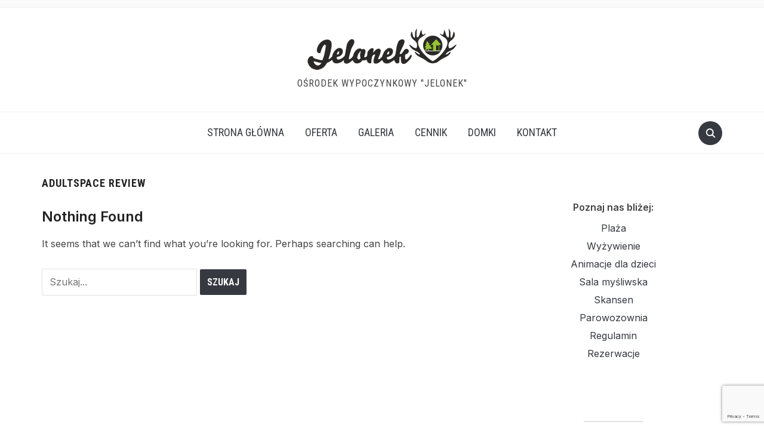

--- FILE ---
content_type: text/html; charset=UTF-8
request_url: https://jelonek.eu/category/adultspace-review/
body_size: 13610
content:
<!DOCTYPE html>
<html lang="pl-PL">

<head>
	<meta charset="UTF-8" />
	<meta name="viewport" content="width=device-width, initial-scale=1">

	<link rel="profile" href="http://gmpg.org/xfn/11" />
	<link rel="pingback" href="https://jelonek.eu/xmlrpc.php" />
    <link rel="preload" as="font" href="https://jelonek.eu/wp-content/themes/foodica/assets/fonts/foodica.ttf" type="font/ttf" crossorigin>

	<meta name='robots' content='index, follow, max-image-preview:large, max-snippet:-1, max-video-preview:-1' />

	<!-- This site is optimized with the Yoast SEO plugin v26.7 - https://yoast.com/wordpress/plugins/seo/ -->
	<title>Archiwa AdultSpace review - jelonek.eu - Karpicko - Ośrodek wypoczynkowy</title>
	<link rel="canonical" href="https://jelonek.eu/category/adultspace-review/" />
	<meta property="og:locale" content="pl_PL" />
	<meta property="og:type" content="article" />
	<meta property="og:title" content="Archiwa AdultSpace review - jelonek.eu - Karpicko - Ośrodek wypoczynkowy" />
	<meta property="og:url" content="https://jelonek.eu/category/adultspace-review/" />
	<meta property="og:site_name" content="jelonek.eu - Karpicko - Ośrodek wypoczynkowy" />
	<meta name="twitter:card" content="summary_large_image" />
	<script type="application/ld+json" class="yoast-schema-graph">{"@context":"https://schema.org","@graph":[{"@type":"CollectionPage","@id":"https://jelonek.eu/category/adultspace-review/","url":"https://jelonek.eu/category/adultspace-review/","name":"Archiwa AdultSpace review - jelonek.eu - Karpicko - Ośrodek wypoczynkowy","isPartOf":{"@id":"https://jelonek.eu/#website"},"breadcrumb":{"@id":"https://jelonek.eu/category/adultspace-review/#breadcrumb"},"inLanguage":"pl-PL"},{"@type":"BreadcrumbList","@id":"https://jelonek.eu/category/adultspace-review/#breadcrumb","itemListElement":[{"@type":"ListItem","position":1,"name":"Strona główna","item":"https://jelonek.eu/"},{"@type":"ListItem","position":2,"name":"AdultSpace review"}]},{"@type":"WebSite","@id":"https://jelonek.eu/#website","url":"https://jelonek.eu/","name":"jelonek.eu - Karpicko - Ośrodek wypoczynkowy","description":"Ośrodek wypoczynkowy &quot;JELONEK&quot;","publisher":{"@id":"https://jelonek.eu/#organization"},"potentialAction":[{"@type":"SearchAction","target":{"@type":"EntryPoint","urlTemplate":"https://jelonek.eu/?s={search_term_string}"},"query-input":{"@type":"PropertyValueSpecification","valueRequired":true,"valueName":"search_term_string"}}],"inLanguage":"pl-PL"},{"@type":"Organization","@id":"https://jelonek.eu/#organization","name":"jelonek.eu - Karpicko - Ośrodek wypoczynkowy","url":"https://jelonek.eu/","logo":{"@type":"ImageObject","inLanguage":"pl-PL","@id":"https://jelonek.eu/#/schema/logo/image/","url":"https://jelonek.eu/wp-content/uploads/2021/12/cropped-logo_jelonek2.png","contentUrl":"https://jelonek.eu/wp-content/uploads/2021/12/cropped-logo_jelonek2.png","width":250,"height":69,"caption":"jelonek.eu - Karpicko - Ośrodek wypoczynkowy"},"image":{"@id":"https://jelonek.eu/#/schema/logo/image/"}}]}</script>
	<!-- / Yoast SEO plugin. -->


<link rel='dns-prefetch' href='//fonts.googleapis.com' />
<link rel="alternate" type="application/rss+xml" title="jelonek.eu - Karpicko - Ośrodek wypoczynkowy &raquo; Kanał z wpisami" href="https://jelonek.eu/feed/" />
<link rel="alternate" type="application/rss+xml" title="jelonek.eu - Karpicko - Ośrodek wypoczynkowy &raquo; Kanał z komentarzami" href="https://jelonek.eu/comments/feed/" />
<link rel="alternate" type="application/rss+xml" title="jelonek.eu - Karpicko - Ośrodek wypoczynkowy &raquo; Kanał z wpisami zaszufladkowanymi do kategorii AdultSpace review" href="https://jelonek.eu/category/adultspace-review/feed/" />
<style id='wp-img-auto-sizes-contain-inline-css' type='text/css'>
img:is([sizes=auto i],[sizes^="auto," i]){contain-intrinsic-size:3000px 1500px}
/*# sourceURL=wp-img-auto-sizes-contain-inline-css */
</style>
<style id='wp-emoji-styles-inline-css' type='text/css'>

	img.wp-smiley, img.emoji {
		display: inline !important;
		border: none !important;
		box-shadow: none !important;
		height: 1em !important;
		width: 1em !important;
		margin: 0 0.07em !important;
		vertical-align: -0.1em !important;
		background: none !important;
		padding: 0 !important;
	}
/*# sourceURL=wp-emoji-styles-inline-css */
</style>
<style id='wp-block-library-inline-css' type='text/css'>
:root{--wp-block-synced-color:#7a00df;--wp-block-synced-color--rgb:122,0,223;--wp-bound-block-color:var(--wp-block-synced-color);--wp-editor-canvas-background:#ddd;--wp-admin-theme-color:#007cba;--wp-admin-theme-color--rgb:0,124,186;--wp-admin-theme-color-darker-10:#006ba1;--wp-admin-theme-color-darker-10--rgb:0,107,160.5;--wp-admin-theme-color-darker-20:#005a87;--wp-admin-theme-color-darker-20--rgb:0,90,135;--wp-admin-border-width-focus:2px}@media (min-resolution:192dpi){:root{--wp-admin-border-width-focus:1.5px}}.wp-element-button{cursor:pointer}:root .has-very-light-gray-background-color{background-color:#eee}:root .has-very-dark-gray-background-color{background-color:#313131}:root .has-very-light-gray-color{color:#eee}:root .has-very-dark-gray-color{color:#313131}:root .has-vivid-green-cyan-to-vivid-cyan-blue-gradient-background{background:linear-gradient(135deg,#00d084,#0693e3)}:root .has-purple-crush-gradient-background{background:linear-gradient(135deg,#34e2e4,#4721fb 50%,#ab1dfe)}:root .has-hazy-dawn-gradient-background{background:linear-gradient(135deg,#faaca8,#dad0ec)}:root .has-subdued-olive-gradient-background{background:linear-gradient(135deg,#fafae1,#67a671)}:root .has-atomic-cream-gradient-background{background:linear-gradient(135deg,#fdd79a,#004a59)}:root .has-nightshade-gradient-background{background:linear-gradient(135deg,#330968,#31cdcf)}:root .has-midnight-gradient-background{background:linear-gradient(135deg,#020381,#2874fc)}:root{--wp--preset--font-size--normal:16px;--wp--preset--font-size--huge:42px}.has-regular-font-size{font-size:1em}.has-larger-font-size{font-size:2.625em}.has-normal-font-size{font-size:var(--wp--preset--font-size--normal)}.has-huge-font-size{font-size:var(--wp--preset--font-size--huge)}.has-text-align-center{text-align:center}.has-text-align-left{text-align:left}.has-text-align-right{text-align:right}.has-fit-text{white-space:nowrap!important}#end-resizable-editor-section{display:none}.aligncenter{clear:both}.items-justified-left{justify-content:flex-start}.items-justified-center{justify-content:center}.items-justified-right{justify-content:flex-end}.items-justified-space-between{justify-content:space-between}.screen-reader-text{border:0;clip-path:inset(50%);height:1px;margin:-1px;overflow:hidden;padding:0;position:absolute;width:1px;word-wrap:normal!important}.screen-reader-text:focus{background-color:#ddd;clip-path:none;color:#444;display:block;font-size:1em;height:auto;left:5px;line-height:normal;padding:15px 23px 14px;text-decoration:none;top:5px;width:auto;z-index:100000}html :where(.has-border-color){border-style:solid}html :where([style*=border-top-color]){border-top-style:solid}html :where([style*=border-right-color]){border-right-style:solid}html :where([style*=border-bottom-color]){border-bottom-style:solid}html :where([style*=border-left-color]){border-left-style:solid}html :where([style*=border-width]){border-style:solid}html :where([style*=border-top-width]){border-top-style:solid}html :where([style*=border-right-width]){border-right-style:solid}html :where([style*=border-bottom-width]){border-bottom-style:solid}html :where([style*=border-left-width]){border-left-style:solid}html :where(img[class*=wp-image-]){height:auto;max-width:100%}:where(figure){margin:0 0 1em}html :where(.is-position-sticky){--wp-admin--admin-bar--position-offset:var(--wp-admin--admin-bar--height,0px)}@media screen and (max-width:600px){html :where(.is-position-sticky){--wp-admin--admin-bar--position-offset:0px}}

/*# sourceURL=wp-block-library-inline-css */
</style><style id='wp-block-group-inline-css' type='text/css'>
.wp-block-group{box-sizing:border-box}:where(.wp-block-group.wp-block-group-is-layout-constrained){position:relative}
/*# sourceURL=https://jelonek.eu/wp-includes/blocks/group/style.min.css */
</style>
<style id='wp-block-group-theme-inline-css' type='text/css'>
:where(.wp-block-group.has-background){padding:1.25em 2.375em}
/*# sourceURL=https://jelonek.eu/wp-includes/blocks/group/theme.min.css */
</style>
<style id='wp-block-paragraph-inline-css' type='text/css'>
.is-small-text{font-size:.875em}.is-regular-text{font-size:1em}.is-large-text{font-size:2.25em}.is-larger-text{font-size:3em}.has-drop-cap:not(:focus):first-letter{float:left;font-size:8.4em;font-style:normal;font-weight:100;line-height:.68;margin:.05em .1em 0 0;text-transform:uppercase}body.rtl .has-drop-cap:not(:focus):first-letter{float:none;margin-left:.1em}p.has-drop-cap.has-background{overflow:hidden}:root :where(p.has-background){padding:1.25em 2.375em}:where(p.has-text-color:not(.has-link-color)) a{color:inherit}p.has-text-align-left[style*="writing-mode:vertical-lr"],p.has-text-align-right[style*="writing-mode:vertical-rl"]{rotate:180deg}
/*# sourceURL=https://jelonek.eu/wp-includes/blocks/paragraph/style.min.css */
</style>
<style id='wp-block-spacer-inline-css' type='text/css'>
.wp-block-spacer{clear:both}
/*# sourceURL=https://jelonek.eu/wp-includes/blocks/spacer/style.min.css */
</style>
<style id='global-styles-inline-css' type='text/css'>
:root{--wp--preset--aspect-ratio--square: 1;--wp--preset--aspect-ratio--4-3: 4/3;--wp--preset--aspect-ratio--3-4: 3/4;--wp--preset--aspect-ratio--3-2: 3/2;--wp--preset--aspect-ratio--2-3: 2/3;--wp--preset--aspect-ratio--16-9: 16/9;--wp--preset--aspect-ratio--9-16: 9/16;--wp--preset--color--black: #000000;--wp--preset--color--cyan-bluish-gray: #abb8c3;--wp--preset--color--white: #ffffff;--wp--preset--color--pale-pink: #f78da7;--wp--preset--color--vivid-red: #cf2e2e;--wp--preset--color--luminous-vivid-orange: #ff6900;--wp--preset--color--luminous-vivid-amber: #fcb900;--wp--preset--color--light-green-cyan: #7bdcb5;--wp--preset--color--vivid-green-cyan: #00d084;--wp--preset--color--pale-cyan-blue: #8ed1fc;--wp--preset--color--vivid-cyan-blue: #0693e3;--wp--preset--color--vivid-purple: #9b51e0;--wp--preset--gradient--vivid-cyan-blue-to-vivid-purple: linear-gradient(135deg,rgb(6,147,227) 0%,rgb(155,81,224) 100%);--wp--preset--gradient--light-green-cyan-to-vivid-green-cyan: linear-gradient(135deg,rgb(122,220,180) 0%,rgb(0,208,130) 100%);--wp--preset--gradient--luminous-vivid-amber-to-luminous-vivid-orange: linear-gradient(135deg,rgb(252,185,0) 0%,rgb(255,105,0) 100%);--wp--preset--gradient--luminous-vivid-orange-to-vivid-red: linear-gradient(135deg,rgb(255,105,0) 0%,rgb(207,46,46) 100%);--wp--preset--gradient--very-light-gray-to-cyan-bluish-gray: linear-gradient(135deg,rgb(238,238,238) 0%,rgb(169,184,195) 100%);--wp--preset--gradient--cool-to-warm-spectrum: linear-gradient(135deg,rgb(74,234,220) 0%,rgb(151,120,209) 20%,rgb(207,42,186) 40%,rgb(238,44,130) 60%,rgb(251,105,98) 80%,rgb(254,248,76) 100%);--wp--preset--gradient--blush-light-purple: linear-gradient(135deg,rgb(255,206,236) 0%,rgb(152,150,240) 100%);--wp--preset--gradient--blush-bordeaux: linear-gradient(135deg,rgb(254,205,165) 0%,rgb(254,45,45) 50%,rgb(107,0,62) 100%);--wp--preset--gradient--luminous-dusk: linear-gradient(135deg,rgb(255,203,112) 0%,rgb(199,81,192) 50%,rgb(65,88,208) 100%);--wp--preset--gradient--pale-ocean: linear-gradient(135deg,rgb(255,245,203) 0%,rgb(182,227,212) 50%,rgb(51,167,181) 100%);--wp--preset--gradient--electric-grass: linear-gradient(135deg,rgb(202,248,128) 0%,rgb(113,206,126) 100%);--wp--preset--gradient--midnight: linear-gradient(135deg,rgb(2,3,129) 0%,rgb(40,116,252) 100%);--wp--preset--font-size--small: 13px;--wp--preset--font-size--medium: 20px;--wp--preset--font-size--large: 36px;--wp--preset--font-size--x-large: 42px;--wp--preset--spacing--20: 0.44rem;--wp--preset--spacing--30: 0.67rem;--wp--preset--spacing--40: 1rem;--wp--preset--spacing--50: 1.5rem;--wp--preset--spacing--60: 2.25rem;--wp--preset--spacing--70: 3.38rem;--wp--preset--spacing--80: 5.06rem;--wp--preset--shadow--natural: 6px 6px 9px rgba(0, 0, 0, 0.2);--wp--preset--shadow--deep: 12px 12px 50px rgba(0, 0, 0, 0.4);--wp--preset--shadow--sharp: 6px 6px 0px rgba(0, 0, 0, 0.2);--wp--preset--shadow--outlined: 6px 6px 0px -3px rgb(255, 255, 255), 6px 6px rgb(0, 0, 0);--wp--preset--shadow--crisp: 6px 6px 0px rgb(0, 0, 0);}:where(.is-layout-flex){gap: 0.5em;}:where(.is-layout-grid){gap: 0.5em;}body .is-layout-flex{display: flex;}.is-layout-flex{flex-wrap: wrap;align-items: center;}.is-layout-flex > :is(*, div){margin: 0;}body .is-layout-grid{display: grid;}.is-layout-grid > :is(*, div){margin: 0;}:where(.wp-block-columns.is-layout-flex){gap: 2em;}:where(.wp-block-columns.is-layout-grid){gap: 2em;}:where(.wp-block-post-template.is-layout-flex){gap: 1.25em;}:where(.wp-block-post-template.is-layout-grid){gap: 1.25em;}.has-black-color{color: var(--wp--preset--color--black) !important;}.has-cyan-bluish-gray-color{color: var(--wp--preset--color--cyan-bluish-gray) !important;}.has-white-color{color: var(--wp--preset--color--white) !important;}.has-pale-pink-color{color: var(--wp--preset--color--pale-pink) !important;}.has-vivid-red-color{color: var(--wp--preset--color--vivid-red) !important;}.has-luminous-vivid-orange-color{color: var(--wp--preset--color--luminous-vivid-orange) !important;}.has-luminous-vivid-amber-color{color: var(--wp--preset--color--luminous-vivid-amber) !important;}.has-light-green-cyan-color{color: var(--wp--preset--color--light-green-cyan) !important;}.has-vivid-green-cyan-color{color: var(--wp--preset--color--vivid-green-cyan) !important;}.has-pale-cyan-blue-color{color: var(--wp--preset--color--pale-cyan-blue) !important;}.has-vivid-cyan-blue-color{color: var(--wp--preset--color--vivid-cyan-blue) !important;}.has-vivid-purple-color{color: var(--wp--preset--color--vivid-purple) !important;}.has-black-background-color{background-color: var(--wp--preset--color--black) !important;}.has-cyan-bluish-gray-background-color{background-color: var(--wp--preset--color--cyan-bluish-gray) !important;}.has-white-background-color{background-color: var(--wp--preset--color--white) !important;}.has-pale-pink-background-color{background-color: var(--wp--preset--color--pale-pink) !important;}.has-vivid-red-background-color{background-color: var(--wp--preset--color--vivid-red) !important;}.has-luminous-vivid-orange-background-color{background-color: var(--wp--preset--color--luminous-vivid-orange) !important;}.has-luminous-vivid-amber-background-color{background-color: var(--wp--preset--color--luminous-vivid-amber) !important;}.has-light-green-cyan-background-color{background-color: var(--wp--preset--color--light-green-cyan) !important;}.has-vivid-green-cyan-background-color{background-color: var(--wp--preset--color--vivid-green-cyan) !important;}.has-pale-cyan-blue-background-color{background-color: var(--wp--preset--color--pale-cyan-blue) !important;}.has-vivid-cyan-blue-background-color{background-color: var(--wp--preset--color--vivid-cyan-blue) !important;}.has-vivid-purple-background-color{background-color: var(--wp--preset--color--vivid-purple) !important;}.has-black-border-color{border-color: var(--wp--preset--color--black) !important;}.has-cyan-bluish-gray-border-color{border-color: var(--wp--preset--color--cyan-bluish-gray) !important;}.has-white-border-color{border-color: var(--wp--preset--color--white) !important;}.has-pale-pink-border-color{border-color: var(--wp--preset--color--pale-pink) !important;}.has-vivid-red-border-color{border-color: var(--wp--preset--color--vivid-red) !important;}.has-luminous-vivid-orange-border-color{border-color: var(--wp--preset--color--luminous-vivid-orange) !important;}.has-luminous-vivid-amber-border-color{border-color: var(--wp--preset--color--luminous-vivid-amber) !important;}.has-light-green-cyan-border-color{border-color: var(--wp--preset--color--light-green-cyan) !important;}.has-vivid-green-cyan-border-color{border-color: var(--wp--preset--color--vivid-green-cyan) !important;}.has-pale-cyan-blue-border-color{border-color: var(--wp--preset--color--pale-cyan-blue) !important;}.has-vivid-cyan-blue-border-color{border-color: var(--wp--preset--color--vivid-cyan-blue) !important;}.has-vivid-purple-border-color{border-color: var(--wp--preset--color--vivid-purple) !important;}.has-vivid-cyan-blue-to-vivid-purple-gradient-background{background: var(--wp--preset--gradient--vivid-cyan-blue-to-vivid-purple) !important;}.has-light-green-cyan-to-vivid-green-cyan-gradient-background{background: var(--wp--preset--gradient--light-green-cyan-to-vivid-green-cyan) !important;}.has-luminous-vivid-amber-to-luminous-vivid-orange-gradient-background{background: var(--wp--preset--gradient--luminous-vivid-amber-to-luminous-vivid-orange) !important;}.has-luminous-vivid-orange-to-vivid-red-gradient-background{background: var(--wp--preset--gradient--luminous-vivid-orange-to-vivid-red) !important;}.has-very-light-gray-to-cyan-bluish-gray-gradient-background{background: var(--wp--preset--gradient--very-light-gray-to-cyan-bluish-gray) !important;}.has-cool-to-warm-spectrum-gradient-background{background: var(--wp--preset--gradient--cool-to-warm-spectrum) !important;}.has-blush-light-purple-gradient-background{background: var(--wp--preset--gradient--blush-light-purple) !important;}.has-blush-bordeaux-gradient-background{background: var(--wp--preset--gradient--blush-bordeaux) !important;}.has-luminous-dusk-gradient-background{background: var(--wp--preset--gradient--luminous-dusk) !important;}.has-pale-ocean-gradient-background{background: var(--wp--preset--gradient--pale-ocean) !important;}.has-electric-grass-gradient-background{background: var(--wp--preset--gradient--electric-grass) !important;}.has-midnight-gradient-background{background: var(--wp--preset--gradient--midnight) !important;}.has-small-font-size{font-size: var(--wp--preset--font-size--small) !important;}.has-medium-font-size{font-size: var(--wp--preset--font-size--medium) !important;}.has-large-font-size{font-size: var(--wp--preset--font-size--large) !important;}.has-x-large-font-size{font-size: var(--wp--preset--font-size--x-large) !important;}
/*# sourceURL=global-styles-inline-css */
</style>

<style id='classic-theme-styles-inline-css' type='text/css'>
/*! This file is auto-generated */
.wp-block-button__link{color:#fff;background-color:#32373c;border-radius:9999px;box-shadow:none;text-decoration:none;padding:calc(.667em + 2px) calc(1.333em + 2px);font-size:1.125em}.wp-block-file__button{background:#32373c;color:#fff;text-decoration:none}
/*# sourceURL=/wp-includes/css/classic-themes.min.css */
</style>
<link rel='stylesheet' id='contact-form-7-css' href='https://jelonek.eu/wp-content/plugins/contact-form-7/includes/css/styles.css?ver=6.1.4' type='text/css' media='all' />
<link rel='stylesheet' id='foodica-style-css' href='https://jelonek.eu/wp-content/themes/foodica/style.css?ver=1.2.1' type='text/css' media='all' />
<link rel='stylesheet' id='foodica-style-mobile-css' href='https://jelonek.eu/wp-content/themes/foodica/assets/css/media-queries.css?ver=1.2.1' type='text/css' media='all' />
<link rel='stylesheet' id='foodica-google-font-default-css' href='//fonts.googleapis.com/css?family=Annie+Use+Your+Telescope%7CRoboto+Condensed%3A400%2C700%7CInter%3A400%2C500%2C600&#038;subset=cyrillic%2Ccyrillic-ext%2Cgreek%2Cgreek-ext%2Clatin-ext&#038;display=swap&#038;ver=6.9' type='text/css' media='all' />
<link rel='stylesheet' id='dashicons-css' href='https://jelonek.eu/wp-includes/css/dashicons.min.css?ver=6.9' type='text/css' media='all' />
<script type="text/javascript" src="https://jelonek.eu/wp-includes/js/jquery/jquery.min.js?ver=3.7.1" id="jquery-core-js"></script>
<script type="text/javascript" src="https://jelonek.eu/wp-includes/js/jquery/jquery-migrate.min.js?ver=3.4.1" id="jquery-migrate-js"></script>
<link rel="https://api.w.org/" href="https://jelonek.eu/wp-json/" /><link rel="alternate" title="JSON" type="application/json" href="https://jelonek.eu/wp-json/wp/v2/categories/242" /><link rel="EditURI" type="application/rsd+xml" title="RSD" href="https://jelonek.eu/xmlrpc.php?rsd" />
<meta name="generator" content="WordPress 6.9" />
<style type="text/css" id="custom-background-css">
body.custom-background { background-color: #ffffff; background-image: url("https://nowy.jelonek.eu/wp-content/uploads/2021/12/jelonek_tlo-2.jpg"); background-position: center top; background-size: contain; background-repeat: no-repeat; background-attachment: scroll; }
</style>
	
    <style type="text/css">

        .footer-menu {background-color:#adc174;
}
    </style>

    <link rel="icon" href="https://jelonek.eu/wp-content/uploads/2021/12/jelonek_icon2.ico" sizes="32x32" />
<link rel="icon" href="https://jelonek.eu/wp-content/uploads/2021/12/jelonek_icon2.ico" sizes="192x192" />
<link rel="apple-touch-icon" href="https://jelonek.eu/wp-content/uploads/2021/12/jelonek_icon2.ico" />
<meta name="msapplication-TileImage" content="https://jelonek.eu/wp-content/uploads/2021/12/jelonek_icon2.ico" />

<link rel='stylesheet' id='modula-css' href='https://jelonek.eu/wp-content/plugins/modula-best-grid-gallery/assets/css/front.css?ver=2.13.5' type='text/css' media='all' />
</head>

<body class="archive category category-adultspace-review category-242 custom-background wp-custom-logo wp-theme-foodica front-page-layout-right-sidebar modula-best-grid-gallery">

    
	<div class="page-wrap">

        <header class="site-header">

            <nav class="top-navbar" role="navigation">

                <div class="inner-wrap">

                    <div class="header_social">
                        
                    </div>

                    <div id="navbar-top">

                        
                    </div><!-- #navbar-top -->

                </div><!-- ./inner-wrap -->

            </nav><!-- .navbar -->

            <div class="clear"></div>


            <div class="inner-wrap">

                <div class="navbar-brand-wpz">

                   <a href="https://jelonek.eu/" class="custom-logo-link" rel="home"><img width="250" height="69" src="https://jelonek.eu/wp-content/uploads/2021/12/cropped-logo_jelonek2.png" class="custom-logo" alt="jelonek.eu &#8211; Karpicko &#8211; Ośrodek wypoczynkowy" decoding="async" /></a>
                    <p class="site-description">Ośrodek wypoczynkowy &quot;JELONEK&quot;</p>

                </div><!-- .navbar-brand -->

            </div>


            <nav class="main-navbar" role="navigation">

                <div class="inner-wrap">

                    <div id="sb-search" class="sb-search">
                        <form method="get" id="searchform" action="https://jelonek.eu//">
    <input type="search" class="sb-search-input" placeholder="Szukaj..."  name="s" id="s" />
    <input type="submit" id="searchsubmit" class="sb-search-submit" value="Szukaj" />
    <span class="sb-icon-search"></span>
</form>                    </div>


                    <div class="navbar-header-main">
                        <div id="menu-main-slide" class="menu-strona-glowna-container"><ul id="menu-strona-glowna" class="menu"><li id="menu-item-75" class="menu-item menu-item-type-post_type menu-item-object-page menu-item-home menu-item-75"><a href="https://jelonek.eu/">Strona główna</a></li>
<li id="menu-item-90" class="menu-item menu-item-type-post_type menu-item-object-page menu-item-90"><a href="https://jelonek.eu/oferta/">Oferta</a></li>
<li id="menu-item-23" class="menu-item menu-item-type-post_type menu-item-object-page menu-item-23"><a href="https://jelonek.eu/galeria/">Galeria</a></li>
<li id="menu-item-226" class="menu-item menu-item-type-post_type menu-item-object-page menu-item-226"><a href="https://jelonek.eu/cennik/">Cennik</a></li>
<li id="menu-item-34095" class="menu-item menu-item-type-post_type menu-item-object-page menu-item-34095"><a href="https://jelonek.eu/domki/">DOMKI</a></li>
<li id="menu-item-24" class="menu-item menu-item-type-post_type menu-item-object-page menu-item-24"><a href="https://jelonek.eu/kontakt/">Kontakt</a></li>
</ul></div>
                    </div>

                    <div id="navbar-main">

                        <div class="menu-strona-glowna-container"><ul id="menu-strona-glowna-1" class="navbar-wpz dropdown sf-menu"><li class="menu-item menu-item-type-post_type menu-item-object-page menu-item-home menu-item-75"><a href="https://jelonek.eu/">Strona główna</a></li>
<li class="menu-item menu-item-type-post_type menu-item-object-page menu-item-90"><a href="https://jelonek.eu/oferta/">Oferta</a></li>
<li class="menu-item menu-item-type-post_type menu-item-object-page menu-item-23"><a href="https://jelonek.eu/galeria/">Galeria</a></li>
<li class="menu-item menu-item-type-post_type menu-item-object-page menu-item-226"><a href="https://jelonek.eu/cennik/">Cennik</a></li>
<li class="menu-item menu-item-type-post_type menu-item-object-page menu-item-34095"><a href="https://jelonek.eu/domki/">DOMKI</a></li>
<li class="menu-item menu-item-type-post_type menu-item-object-page menu-item-24"><a href="https://jelonek.eu/kontakt/">Kontakt</a></li>
</ul></div>
                    </div><!-- #navbar-main -->

                </div><!-- ./inner-wrap -->

            </nav><!-- .main-navbar -->

            <div class="clear"></div>

        </header><!-- .site-header -->

        <div class="inner-wrap">
<main id="main" class="site-main" role="main">

    
    <section class="content-area">

        <h2 class="section-title">AdultSpace review</h2>
        <div class="category_description"></div>
        
            

<div class="entry-content">

    <h3>Nothing Found</h3>

    
        <p>It seems that we can&rsquo;t find what you&rsquo;re looking for. Perhaps searching can help.</p>
        <form method="get" id="searchform" action="https://jelonek.eu//">
    <input type="search" class="sb-search-input" placeholder="Szukaj..."  name="s" id="s" />
    <input type="submit" id="searchsubmit" class="sb-search-submit" value="Szukaj" />
    <span class="sb-icon-search"></span>
</form>
    </div><!-- .entry-content -->

        
        <div class="clear"></div>

    </section><!-- .content-area -->

            
<div id="sidebar" class="site-sidebar">

    <div class="widget widget_block" id="block-12">
<div class="wp-block-group"><div class="wp-block-group__inner-container is-layout-flow wp-block-group-is-layout-flow">
<div style="height:38px" aria-hidden="true" class="wp-block-spacer"></div>



<p><strong>Poznaj nas bliżej:</strong></p>


<div class="widget widget_nav_menu"><div class="menu-submenu1-container"><ul id="menu-submenu1" class="menu"><li id="menu-item-162" class="menu-item menu-item-type-post_type menu-item-object-page menu-item-162"><a href="https://jelonek.eu/plaza/">Plaża</a></li>
<li id="menu-item-155" class="menu-item menu-item-type-post_type menu-item-object-page menu-item-155"><a href="https://jelonek.eu/wyzywienie/">Wyżywienie</a></li>
<li id="menu-item-157" class="menu-item menu-item-type-post_type menu-item-object-page menu-item-157"><a href="https://jelonek.eu/animacje-dla-dzieci/">Animacje dla dzieci</a></li>
<li id="menu-item-156" class="menu-item menu-item-type-post_type menu-item-object-page menu-item-156"><a href="https://jelonek.eu/sala-mysliwska/">Sala myśliwska</a></li>
<li id="menu-item-161" class="menu-item menu-item-type-post_type menu-item-object-page menu-item-161"><a href="https://jelonek.eu/skansen/">Skansen</a></li>
<li id="menu-item-160" class="menu-item menu-item-type-post_type menu-item-object-page menu-item-160"><a href="https://jelonek.eu/parowozownia/">Parowozownia</a></li>
<li id="menu-item-159" class="menu-item menu-item-type-post_type menu-item-object-page menu-item-159"><a href="https://jelonek.eu/regulamin/">Regulamin</a></li>
<li id="menu-item-158" class="menu-item menu-item-type-post_type menu-item-object-page menu-item-158"><a href="https://jelonek.eu/rezerwacje/">Rezerwacje</a></li>
</ul></div></div></div></div>
<div class="clear"></div></div><div class="widget widget_modula_gallery_widget" id="modula_gallery_widget-5"><style>#jtg-60 .modula-item .jtg-social a, .lightbox-socials.jtg-social a{ fill: #ffffff; color: #ffffff }#jtg-60 .modula-item .jtg-social-expandable a, #jtg-60 .modula-item .jtg-social-expandable-icons a{ fill: #ffffff; color: #ffffff }#jtg-60 .modula-item .jtg-social svg, .lightbox-socials.jtg-social svg { height: 16px; width: 16px }#jtg-60 .modula-item .jtg-social-expandable svg { height: 16px; width: 16px }#jtg-60 .modula-item .jtg-social-expandable-icons svg { height: 16px; width: 16px }#jtg-60 .modula-item .jtg-social a:not(:last-child), .lightbox-socials.jtg-social a:not(:last-child) { margin-right: 10px }#jtg-60 .modula-item .jtg-social-expandable-icons { gap: 10px }#jtg-60 .modula-item .figc {color:#ffffff;}#jtg-60 .modula-item .modula-item-content { transform: scale(1); }#jtg-60 { width:100%;}#jtg-60 .modula-items{height:800px;}@media screen and (max-width: 992px) {#jtg-60 .modula-items{height:800px;}}@media screen and (max-width: 768px) {#jtg-60 .modula-items{height:800px;}}#jtg-60 .modula-items .figc p.description { font-size:14px; }#jtg-60 .modula-items .figc p.description { color:#ffffff;}#jtg-60.modula-gallery .modula-item > a, #jtg-60.modula-gallery .modula-item, #jtg-60.modula-gallery .modula-item-content > a:not(.modula-no-follow) { cursor:zoom-in; } #jtg-60.modula-gallery .modula-item-content .modula-no-follow { cursor: default; } @media screen and (max-width:480px){#jtg-60 .modula-item .figc .jtg-title {  font-size: 12px; }#jtg-60 .modula-items .figc p.description { color:#ffffff;font-size:10px; }}</style>
<div  id="jtg-60" class="modula modula-gallery modula-creative-gallery" data-config="{&quot;height&quot;:800,&quot;tabletHeight&quot;:800,&quot;mobileHeight&quot;:800,&quot;desktopHeight&quot;:800,&quot;enableTwitter&quot;:false,&quot;enableWhatsapp&quot;:false,&quot;enableFacebook&quot;:false,&quot;enablePinterest&quot;:false,&quot;enableLinkedin&quot;:false,&quot;enableEmail&quot;:false,&quot;randomFactor&quot;:0.5,&quot;type&quot;:&quot;creative-gallery&quot;,&quot;columns&quot;:12,&quot;gutter&quot;:10,&quot;mobileGutter&quot;:10,&quot;tabletGutter&quot;:10,&quot;desktopGutter&quot;:10,&quot;enableResponsive&quot;:&quot;0&quot;,&quot;tabletColumns&quot;:&quot;2&quot;,&quot;mobileColumns&quot;:&quot;1&quot;,&quot;lazyLoad&quot;:0,&quot;lightboxOpts&quot;:{&quot;animated&quot;:true,&quot;Thumbs&quot;:{&quot;type&quot;:&quot;modern&quot;,&quot;showOnStart&quot;:false},&quot;Toolbar&quot;:{&quot;display&quot;:{&quot;right&quot;:[&quot;close&quot;]},&quot;enabled&quot;:true},&quot;Carousel&quot;:{&quot;Panzoom&quot;:{&quot;touch&quot;:false},&quot;infinite&quot;:false},&quot;keyboard&quot;:{&quot;Escape&quot;:&quot;close&quot;,&quot;Delete&quot;:&quot;close&quot;,&quot;Backspace&quot;:&quot;close&quot;,&quot;PageUp&quot;:false,&quot;PageDown&quot;:false,&quot;ArrowUp&quot;:false,&quot;ArrowDown&quot;:false,&quot;ArrowRight&quot;:false,&quot;ArrowLeft&quot;:false},&quot;touch&quot;:false,&quot;backdropClick&quot;:false,&quot;l10n&quot;:{&quot;CLOSE&quot;:&quot;Zamknij&quot;,&quot;NEXT&quot;:&quot;Nast\u0119pny&quot;,&quot;PREV&quot;:&quot;Poprzedni&quot;,&quot;Error&quot;:&quot;Nie mo\u017cna wczyta\u0107 \u017c\u0105danej tre\u015bci. Spr\u00f3buj ponownie p\u00f3\u017aniej.&quot;,&quot;PLAY_START&quot;:&quot;Rozpocznij pokaz slajd\u00f3w&quot;,&quot;PLAY_STOP&quot;:&quot;Zatrzymaj pokaz slajd\u00f3w&quot;,&quot;FULL_SCREEN&quot;:&quot;Pe\u0142ny ekran&quot;,&quot;THUMBS&quot;:&quot;Miniaturki&quot;,&quot;DOWNLOAD&quot;:&quot;Pobieranie&quot;,&quot;SHARE&quot;:&quot;Udost\u0119pnij&quot;,&quot;ZOOM&quot;:&quot;Powi\u0119kszenie&quot;,&quot;EMAIL&quot;:&quot;Oto odno\u015bnik do obrazka: %%image_link%%, a oto odno\u015bnik do galerii: %%gallery_link%%&quot;,&quot;MODAL&quot;:&quot;Mo\u017cesz zamkn\u0105\u0107 t\u0119 zawarto\u015b\u0107 okna modalnego za pomoc\u0105 klawisza ESC&quot;,&quot;ERROR&quot;:&quot;Co\u015b posz\u0142o nie tak. Spr\u00f3buj ponownie p\u00f3\u017aniej&quot;,&quot;IMAGE_ERROR&quot;:&quot;Nie znaleziono obrazka&quot;,&quot;ELEMENT_NOT_FOUND&quot;:&quot;Nie znaleziono elementu HTML&quot;,&quot;AJAX_NOT_FOUND&quot;:&quot;B\u0142\u0105d wczytywania AJAX: Nie znaleziono&quot;,&quot;AJAX_FORBIDDEN&quot;:&quot;B\u0142\u0105d wczytywania AJAX: Zabronione&quot;,&quot;IFRAME_ERROR&quot;:&quot;B\u0142\u0105d wczytywania strony&quot;,&quot;TOGGLE_ZOOM&quot;:&quot;Prze\u0142\u0105cz poziom powi\u0119kszenia&quot;,&quot;TOGGLE_THUMBS&quot;:&quot;Prze\u0142\u0105cz miniaturki&quot;,&quot;TOGGLE_SLIDESHOW&quot;:&quot;Prze\u0142\u0105cz pokaz slajd\u00f3w&quot;,&quot;TOGGLE_FULLSCREEN&quot;:&quot;Prze\u0142\u0105cz tryb pe\u0142noekranowy&quot;},&quot;Images&quot;:{&quot;Panzoom&quot;:{&quot;maxScale&quot;:2}},&quot;mainClass&quot;:&quot;modula-fancybox-container modula-lightbox-jtg-60&quot;,&quot;Html&quot;:{&quot;videoAutoplay&quot;:0,&quot;videoTpl&quot;:&quot;&lt;video class=\&quot;fancybox__html5video\&quot; controls muted playsinline controlsList controlsList=\&quot;nodownload\&quot; poster=\&quot;{{poster}}\&quot; src=\&quot;{{src}}\&quot; type=\&quot;{{format}}\&quot; &gt;  Sorry, your browser doesn&#039;t support embedded videos, &lt;a href=\&quot;{{src}}\&quot;&gt; download &lt;\/a&gt; and watch with your favorite video player! &lt;\/video&gt;&quot;}},&quot;inView&quot;:false,&quot;email_subject&quot;:&quot;Check out this awesome image !!&quot;,&quot;email_message&quot;:&quot;Here is the link to the image : %%image_link%% and this is the link to the gallery : %%gallery_link%%&quot;,&quot;lightbox&quot;:&quot;fancybox&quot;}">

	
	<div  class="modula-items">
		<div class="modula-item effect-pufrobo" >
	<div class="modula-item-overlay"></div>

	<div class="modula-item-content">

				
					<a data-image-id="48" role="button" tabindex="0" rel="jtg-60" data-caption="" aria-label="Otwórz obrazek w lightboxie" class="tile-inner modula-item-link"></a>
		
		<img class="pic wp-image-48"  data-valign="middle" data-halign="center" alt="" data-full="https://jelonek.eu/wp-content/uploads/2021/12/26_max.jpg" title="26_max" width="300" height="225" src="https://jelonek.eu/wp-content/uploads/2021/12/26_max-300x225.jpg" data-src="https://jelonek.eu/wp-content/uploads/2021/12/26_max-300x225.jpg" data-caption="" srcset="https://jelonek.eu/wp-content/uploads/2021/12/26_max.jpg 800w, https://jelonek.eu/wp-content/uploads/2021/12/26_max-300x225.jpg 300w, https://jelonek.eu/wp-content/uploads/2021/12/26_max-768x576.jpg 768w" sizes="(max-width: 300px) 100vw, 300px" />
		<div class="figc no-description">
			<div class="figc-inner">
															</div>
		</div>

	</div>

</div><div class="modula-item effect-pufrobo" >
	<div class="modula-item-overlay"></div>

	<div class="modula-item-content">

				
					<a data-image-id="14" role="button" tabindex="0" rel="jtg-60" data-caption="" aria-label="Otwórz obrazek w lightboxie" class="tile-inner modula-item-link"></a>
		
		<img class="pic wp-image-14"  data-valign="middle" data-halign="center" alt="" data-full="https://jelonek.eu/wp-content/uploads/2021/12/25_max.jpg" title="25_max" width="300" height="225" src="https://jelonek.eu/wp-content/uploads/2021/12/25_max-300x225.jpg" data-src="https://jelonek.eu/wp-content/uploads/2021/12/25_max-300x225.jpg" data-caption="" srcset="https://jelonek.eu/wp-content/uploads/2021/12/25_max.jpg 800w, https://jelonek.eu/wp-content/uploads/2021/12/25_max-300x225.jpg 300w, https://jelonek.eu/wp-content/uploads/2021/12/25_max-768x576.jpg 768w" sizes="(max-width: 300px) 100vw, 300px" />
		<div class="figc no-description">
			<div class="figc-inner">
															</div>
		</div>

	</div>

</div><div class="modula-item effect-pufrobo" >
	<div class="modula-item-overlay"></div>

	<div class="modula-item-content">

				
					<a data-image-id="51" role="button" tabindex="0" rel="jtg-60" data-caption="" aria-label="Otwórz obrazek w lightboxie" class="tile-inner modula-item-link"></a>
		
		<img class="pic wp-image-51"  data-valign="middle" data-halign="center" alt="" data-full="https://jelonek.eu/wp-content/uploads/2021/12/53_max.jpg" title="53_max" width="300" height="225" src="https://jelonek.eu/wp-content/uploads/2021/12/53_max-300x225.jpg" data-src="https://jelonek.eu/wp-content/uploads/2021/12/53_max-300x225.jpg" data-caption="" srcset="https://jelonek.eu/wp-content/uploads/2021/12/53_max.jpg 800w, https://jelonek.eu/wp-content/uploads/2021/12/53_max-300x225.jpg 300w, https://jelonek.eu/wp-content/uploads/2021/12/53_max-768x576.jpg 768w" sizes="(max-width: 300px) 100vw, 300px" />
		<div class="figc no-description">
			<div class="figc-inner">
															</div>
		</div>

	</div>

</div><div class="modula-item effect-pufrobo" >
	<div class="modula-item-overlay"></div>

	<div class="modula-item-content">

				
					<a data-image-id="52" role="button" tabindex="0" rel="jtg-60" data-caption="" aria-label="Otwórz obrazek w lightboxie" class="tile-inner modula-item-link"></a>
		
		<img class="pic wp-image-52"  data-valign="middle" data-halign="center" alt="" data-full="https://jelonek.eu/wp-content/uploads/2021/12/54_max.jpg" title="54_max" width="300" height="225" src="https://jelonek.eu/wp-content/uploads/2021/12/54_max-300x225.jpg" data-src="https://jelonek.eu/wp-content/uploads/2021/12/54_max-300x225.jpg" data-caption="" srcset="https://jelonek.eu/wp-content/uploads/2021/12/54_max.jpg 800w, https://jelonek.eu/wp-content/uploads/2021/12/54_max-300x225.jpg 300w, https://jelonek.eu/wp-content/uploads/2021/12/54_max-768x576.jpg 768w" sizes="(max-width: 300px) 100vw, 300px" />
		<div class="figc no-description">
			<div class="figc-inner">
															</div>
		</div>

	</div>

</div><div class="modula-item effect-pufrobo" >
	<div class="modula-item-overlay"></div>

	<div class="modula-item-content">

				
					<a data-image-id="55" role="button" tabindex="0" rel="jtg-60" data-caption="" aria-label="Otwórz obrazek w lightboxie" class="tile-inner modula-item-link"></a>
		
		<img class="pic wp-image-55"  data-valign="middle" data-halign="center" alt="" data-full="https://jelonek.eu/wp-content/uploads/2021/12/64_max.jpg" title="64_max" width="300" height="225" src="https://jelonek.eu/wp-content/uploads/2021/12/64_max-300x225.jpg" data-src="https://jelonek.eu/wp-content/uploads/2021/12/64_max-300x225.jpg" data-caption="" srcset="https://jelonek.eu/wp-content/uploads/2021/12/64_max.jpg 800w, https://jelonek.eu/wp-content/uploads/2021/12/64_max-300x225.jpg 300w, https://jelonek.eu/wp-content/uploads/2021/12/64_max-768x576.jpg 768w" sizes="(max-width: 300px) 100vw, 300px" />
		<div class="figc no-description">
			<div class="figc-inner">
															</div>
		</div>

	</div>

</div><div class="modula-item effect-pufrobo" >
	<div class="modula-item-overlay"></div>

	<div class="modula-item-content">

				
					<a data-image-id="53" role="button" tabindex="0" rel="jtg-60" data-caption="" aria-label="Otwórz obrazek w lightboxie" class="tile-inner modula-item-link"></a>
		
		<img class="pic wp-image-53"  data-valign="middle" data-halign="center" alt="" data-full="https://jelonek.eu/wp-content/uploads/2021/12/56_max.jpg" title="56_max" width="300" height="225" src="https://jelonek.eu/wp-content/uploads/2021/12/56_max-300x225.jpg" data-src="https://jelonek.eu/wp-content/uploads/2021/12/56_max-300x225.jpg" data-caption="" srcset="https://jelonek.eu/wp-content/uploads/2021/12/56_max.jpg 800w, https://jelonek.eu/wp-content/uploads/2021/12/56_max-300x225.jpg 300w, https://jelonek.eu/wp-content/uploads/2021/12/56_max-768x576.jpg 768w" sizes="(max-width: 300px) 100vw, 300px" />
		<div class="figc no-description">
			<div class="figc-inner">
															</div>
		</div>

	</div>

</div><div class="modula-item effect-pufrobo" >
	<div class="modula-item-overlay"></div>

	<div class="modula-item-content">

				
					<a data-image-id="54" role="button" tabindex="0" rel="jtg-60" data-caption="" aria-label="Otwórz obrazek w lightboxie" class="tile-inner modula-item-link"></a>
		
		<img class="pic wp-image-54"  data-valign="middle" data-halign="center" alt="" data-full="https://jelonek.eu/wp-content/uploads/2021/12/63_max.jpg" title="63_max" width="300" height="225" src="https://jelonek.eu/wp-content/uploads/2021/12/63_max-300x225.jpg" data-src="https://jelonek.eu/wp-content/uploads/2021/12/63_max-300x225.jpg" data-caption="" srcset="https://jelonek.eu/wp-content/uploads/2021/12/63_max.jpg 800w, https://jelonek.eu/wp-content/uploads/2021/12/63_max-300x225.jpg 300w, https://jelonek.eu/wp-content/uploads/2021/12/63_max-768x576.jpg 768w" sizes="(max-width: 300px) 100vw, 300px" />
		<div class="figc no-description">
			<div class="figc-inner">
															</div>
		</div>

	</div>

</div><div class="modula-item effect-pufrobo" >
	<div class="modula-item-overlay"></div>

	<div class="modula-item-content">

				
					<a data-image-id="220" role="button" tabindex="0" rel="jtg-60" data-caption="" aria-label="Otwórz obrazek w lightboxie" class="tile-inner modula-item-link"></a>
		
		<img class="pic wp-image-220"  data-valign="middle" data-halign="center" alt="" data-full="https://jelonek.eu/wp-content/uploads/2021/12/28_max.jpg" title="28_max" width="300" height="225" src="https://jelonek.eu/wp-content/uploads/2021/12/28_max-300x225.jpg" data-src="https://jelonek.eu/wp-content/uploads/2021/12/28_max-300x225.jpg" data-caption="" srcset="https://jelonek.eu/wp-content/uploads/2021/12/28_max.jpg 800w, https://jelonek.eu/wp-content/uploads/2021/12/28_max-300x225.jpg 300w, https://jelonek.eu/wp-content/uploads/2021/12/28_max-768x576.jpg 768w" sizes="(max-width: 300px) 100vw, 300px" />
		<div class="figc no-description">
			<div class="figc-inner">
															</div>
		</div>

	</div>

</div><div class="modula-item effect-pufrobo" >
	<div class="modula-item-overlay"></div>

	<div class="modula-item-content">

				
					<a data-image-id="49" role="button" tabindex="0" rel="jtg-60" data-caption="" aria-label="Otwórz obrazek w lightboxie" class="tile-inner modula-item-link"></a>
		
		<img class="pic wp-image-49"  data-valign="middle" data-halign="center" alt="" data-full="https://jelonek.eu/wp-content/uploads/2021/12/27_max.jpg" title="27_max" width="300" height="200" src="https://jelonek.eu/wp-content/uploads/2021/12/27_max-300x200.jpg" data-src="https://jelonek.eu/wp-content/uploads/2021/12/27_max-300x200.jpg" data-caption="" srcset="https://jelonek.eu/wp-content/uploads/2021/12/27_max.jpg 800w, https://jelonek.eu/wp-content/uploads/2021/12/27_max-300x200.jpg 300w, https://jelonek.eu/wp-content/uploads/2021/12/27_max-768x512.jpg 768w" sizes="(max-width: 300px) 100vw, 300px" />
		<div class="figc no-description">
			<div class="figc-inner">
															</div>
		</div>

	</div>

</div><div class="modula-item effect-pufrobo" >
	<div class="modula-item-overlay"></div>

	<div class="modula-item-content">

				
					<a data-image-id="235" role="button" tabindex="0" rel="jtg-60" data-caption="" aria-label="Otwórz obrazek w lightboxie" class="tile-inner modula-item-link"></a>
		
		<img class="pic wp-image-235"  data-valign="middle" data-halign="center" alt="" data-full="https://jelonek.eu/wp-content/uploads/2021/12/5_max.jpg" title="5_max" width="300" height="200" src="https://jelonek.eu/wp-content/uploads/2021/12/5_max-300x200.jpg" data-src="https://jelonek.eu/wp-content/uploads/2021/12/5_max-300x200.jpg" data-caption="" srcset="https://jelonek.eu/wp-content/uploads/2021/12/5_max.jpg 800w, https://jelonek.eu/wp-content/uploads/2021/12/5_max-300x200.jpg 300w, https://jelonek.eu/wp-content/uploads/2021/12/5_max-768x512.jpg 768w, https://jelonek.eu/wp-content/uploads/2021/12/5_max-75x50.jpg 75w, https://jelonek.eu/wp-content/uploads/2021/12/5_max-750x500.jpg 750w" sizes="(max-width: 300px) 100vw, 300px" />
		<div class="figc no-description">
			<div class="figc-inner">
															</div>
		</div>

	</div>

</div><div class="modula-item effect-pufrobo" >
	<div class="modula-item-overlay"></div>

	<div class="modula-item-content">

				
					<a data-image-id="236" role="button" tabindex="0" rel="jtg-60" data-caption="" aria-label="Otwórz obrazek w lightboxie" class="tile-inner modula-item-link"></a>
		
		<img class="pic wp-image-236"  data-valign="middle" data-halign="center" alt="" data-full="https://jelonek.eu/wp-content/uploads/2021/12/39_max-1.jpg" title="39_max" width="300" height="200" src="https://jelonek.eu/wp-content/uploads/2021/12/39_max-1-300x200.jpg" data-src="https://jelonek.eu/wp-content/uploads/2021/12/39_max-1-300x200.jpg" data-caption="" srcset="https://jelonek.eu/wp-content/uploads/2021/12/39_max-1.jpg 800w, https://jelonek.eu/wp-content/uploads/2021/12/39_max-1-300x200.jpg 300w, https://jelonek.eu/wp-content/uploads/2021/12/39_max-1-768x512.jpg 768w, https://jelonek.eu/wp-content/uploads/2021/12/39_max-1-75x50.jpg 75w, https://jelonek.eu/wp-content/uploads/2021/12/39_max-1-750x500.jpg 750w" sizes="(max-width: 300px) 100vw, 300px" />
		<div class="figc no-description">
			<div class="figc-inner">
															</div>
		</div>

	</div>

</div>		
	</div>

	
	
	<script type="application/ld+json">
	{
		"@context": "http://schema.org",
		"@type"   : "ImageGallery",
		"id"      : "https://jelonek.eu/category/adultspace-review/",
		"url"     : "https://jelonek.eu/category/adultspace-review/"
	}

	</script>

	
</div>
<div class="clear"></div></div><div class="widget widget_block" id="block-5">
<div class="wp-block-group"><div class="wp-block-group__inner-container is-layout-flow wp-block-group-is-layout-flow"></div></div>
<div class="clear"></div></div><div class="widget widget_block widget_text" id="block-13">
<p></p>
<div class="clear"></div></div>
</div><!-- end .site-sidebar -->    
</main><!-- .site-main -->


    </div><!-- ./inner-wrap -->

    <footer id="colophon" class="site-footer" role="contentinfo">

        
        
            <div class="footer-menu">
                <div class="menu-footer"><ul id="menu-submenu1-1" class="menu"><li class="menu-item menu-item-type-post_type menu-item-object-page menu-item-162"><a href="https://jelonek.eu/plaza/">Plaża</a></li>
<li class="menu-item menu-item-type-post_type menu-item-object-page menu-item-155"><a href="https://jelonek.eu/wyzywienie/">Wyżywienie</a></li>
<li class="menu-item menu-item-type-post_type menu-item-object-page menu-item-157"><a href="https://jelonek.eu/animacje-dla-dzieci/">Animacje dla dzieci</a></li>
<li class="menu-item menu-item-type-post_type menu-item-object-page menu-item-156"><a href="https://jelonek.eu/sala-mysliwska/">Sala myśliwska</a></li>
<li class="menu-item menu-item-type-post_type menu-item-object-page menu-item-161"><a href="https://jelonek.eu/skansen/">Skansen</a></li>
<li class="menu-item menu-item-type-post_type menu-item-object-page menu-item-160"><a href="https://jelonek.eu/parowozownia/">Parowozownia</a></li>
<li class="menu-item menu-item-type-post_type menu-item-object-page menu-item-159"><a href="https://jelonek.eu/regulamin/">Regulamin</a></li>
<li class="menu-item menu-item-type-post_type menu-item-object-page menu-item-158"><a href="https://jelonek.eu/rezerwacje/">Rezerwacje</a></li>
</ul></div>            </div>

        
        <div class="site-info">

            <span class="copyright">

                 <span>Powered by <a href="https://wordpress.org/" target="_blank">WordPress.</a></span> <span>Foodica WordPress Theme by <a href="https://www.wpzoom.com/" rel="nofollow" target="_blank">WPZOOM.</a></span>            </span>

        </div><!-- .site-info -->
    </footer><!-- #colophon -->

</div>
<script type="speculationrules">
{"prefetch":[{"source":"document","where":{"and":[{"href_matches":"/*"},{"not":{"href_matches":["/wp-*.php","/wp-admin/*","/wp-content/uploads/*","/wp-content/*","/wp-content/plugins/*","/wp-content/themes/foodica/*","/*\\?(.+)"]}},{"not":{"selector_matches":"a[rel~=\"nofollow\"]"}},{"not":{"selector_matches":".no-prefetch, .no-prefetch a"}}]},"eagerness":"conservative"}]}
</script>
<script type="text/javascript" src="https://jelonek.eu/wp-includes/js/dist/hooks.min.js?ver=dd5603f07f9220ed27f1" id="wp-hooks-js"></script>
<script type="text/javascript" src="https://jelonek.eu/wp-includes/js/dist/i18n.min.js?ver=c26c3dc7bed366793375" id="wp-i18n-js"></script>
<script type="text/javascript" id="wp-i18n-js-after">
/* <![CDATA[ */
wp.i18n.setLocaleData( { 'text direction\u0004ltr': [ 'ltr' ] } );
//# sourceURL=wp-i18n-js-after
/* ]]> */
</script>
<script type="text/javascript" src="https://jelonek.eu/wp-content/plugins/contact-form-7/includes/swv/js/index.js?ver=6.1.4" id="swv-js"></script>
<script type="text/javascript" id="contact-form-7-js-translations">
/* <![CDATA[ */
( function( domain, translations ) {
	var localeData = translations.locale_data[ domain ] || translations.locale_data.messages;
	localeData[""].domain = domain;
	wp.i18n.setLocaleData( localeData, domain );
} )( "contact-form-7", {"translation-revision-date":"2025-12-11 12:03:49+0000","generator":"GlotPress\/4.0.3","domain":"messages","locale_data":{"messages":{"":{"domain":"messages","plural-forms":"nplurals=3; plural=(n == 1) ? 0 : ((n % 10 >= 2 && n % 10 <= 4 && (n % 100 < 12 || n % 100 > 14)) ? 1 : 2);","lang":"pl"},"This contact form is placed in the wrong place.":["Ten formularz kontaktowy zosta\u0142 umieszczony w niew\u0142a\u015bciwym miejscu."],"Error:":["B\u0142\u0105d:"]}},"comment":{"reference":"includes\/js\/index.js"}} );
//# sourceURL=contact-form-7-js-translations
/* ]]> */
</script>
<script type="text/javascript" id="contact-form-7-js-before">
/* <![CDATA[ */
var wpcf7 = {
    "api": {
        "root": "https:\/\/jelonek.eu\/wp-json\/",
        "namespace": "contact-form-7\/v1"
    }
};
//# sourceURL=contact-form-7-js-before
/* ]]> */
</script>
<script type="text/javascript" src="https://jelonek.eu/wp-content/plugins/contact-form-7/includes/js/index.js?ver=6.1.4" id="contact-form-7-js"></script>
<script type="text/javascript" src="https://jelonek.eu/wp-content/themes/foodica/assets/js/foodica-slicknav.min.js?ver=1.2.0" id="slicknav-js"></script>
<script type="text/javascript" src="https://jelonek.eu/wp-content/themes/foodica/assets/js/flickity.pkgd.min.js?ver=1.2.0" id="flickity-js"></script>
<script type="text/javascript" src="https://jelonek.eu/wp-content/themes/foodica/assets/js/foodica-jquery.fitvids.js?ver=1.0.0" id="fitvids-js"></script>
<script type="text/javascript" src="https://jelonek.eu/wp-content/themes/foodica/assets/js/superfish.min.js?ver=1.2.0" id="superfish-js"></script>
<script type="text/javascript" src="https://jelonek.eu/wp-content/themes/foodica/assets/js/foodica-search_button.js?ver=1.2.1" id="foodica-search_button-js"></script>
<script type="text/javascript" id="foodica-script-js-extra">
/* <![CDATA[ */
var zoomOptions = {"index_infinite_load_txt":"Load More...","index_infinite_loading_txt":"Loading..."};
//# sourceURL=foodica-script-js-extra
/* ]]> */
</script>
<script type="text/javascript" src="https://jelonek.eu/wp-content/themes/foodica/assets/js/foodica-functions.js?ver=1.2.0" id="foodica-script-js"></script>
<script type="text/javascript" src="https://www.google.com/recaptcha/api.js?render=6LeQOdAjAAAAAE6occ1sGSxKzA-_7HiLdlfESqKc&amp;ver=3.0" id="google-recaptcha-js"></script>
<script type="text/javascript" src="https://jelonek.eu/wp-includes/js/dist/vendor/wp-polyfill.min.js?ver=3.15.0" id="wp-polyfill-js"></script>
<script type="text/javascript" id="wpcf7-recaptcha-js-before">
/* <![CDATA[ */
var wpcf7_recaptcha = {
    "sitekey": "6LeQOdAjAAAAAE6occ1sGSxKzA-_7HiLdlfESqKc",
    "actions": {
        "homepage": "homepage",
        "contactform": "contactform"
    }
};
//# sourceURL=wpcf7-recaptcha-js-before
/* ]]> */
</script>
<script type="text/javascript" src="https://jelonek.eu/wp-content/plugins/contact-form-7/modules/recaptcha/index.js?ver=6.1.4" id="wpcf7-recaptcha-js"></script>
<script type="text/javascript" src="https://jelonek.eu/wp-content/plugins/modula-best-grid-gallery/assets/js/front/isotope.min.js?ver=2.13.5" id="modula-isotope-js"></script>
<script type="text/javascript" src="https://jelonek.eu/wp-content/plugins/modula-best-grid-gallery/assets/js/front/isotope-packery.min.js?ver=2.13.5" id="modula-isotope-packery-js"></script>
<script type="text/javascript" src="https://jelonek.eu/wp-content/plugins/modula-best-grid-gallery/assets/js/front/purify.min.js?ver=2.13.5" id="dompurify-js"></script>
<script type="text/javascript" id="modulaFancybox-js-before">
/* <![CDATA[ */
const ModulaShareButtons = '{\"facebook\":\"<a class=\\\"modula-fancybox-share__button modula-fancybox-share__button--fb\\\" href=\\\"https:\\/\\/www.facebook.com\\/sharer\\/sharer.php?u={modulaShareUrl}\\\">\\n\\t\\t\\t\\t<svg viewBox=\\\"0 0 512 512\\\" xmlns=\\\"http:\\/\\/www.w3.org\\/2000\\/svg\\\"><path d=\\\"m287 456v-299c0-21 6-35 35-35h38v-63c-7-1-29-3-55-3-54 0-91 33-91 94v306m143-254h-205v72h196\\\" \\/><\\/svg>\\n\\t\\t\\t\\t<span>Facebook<\\/span><\\/a>\",\"twitter\":\"<a class=\\\"modula-fancybox-share__button modula-fancybox-share__button--tw\\\" href=\\\"https:\\/\\/twitter.com\\/intent\\/tweet?url={modulaShareUrl}&text={descr}\\\">\\n\\t\\t\\t\\t<svg xmlns=\\\"http:\\/\\/www.w3.org\\/2000\\/svg\\\" viewBox=\\\"0 0 512 512\\\" width=\\\"512px\\\" height=\\\"512px\\\" clip-rule=\\\"evenodd\\\" baseProfile=\\\"basic\\\"><polygon fill=\\\"#fff\\\" points=\\\"437.333,64 105.245,448 66.867,448 393.955,64\\\"\\/><polygon fill=\\\"#1da1f2\\\" fill-rule=\\\"evenodd\\\" points=\\\"332.571,448 83.804,74.667 178.804,74.667 427.571,448\\\" clip-rule=\\\"evenodd\\\"\\/><path fill=\\\"#fff\\\" d=\\\"M168.104,96l219.628,320h-43.733L121.371,96H168.104 M184.723,64H61.538l263.542,384h121.185L184.723,64L184.723,64z\\\"\\/><\\/svg>\\n\\t\\t\\t\\t<span>Twitter<\\/span><\\/a>\",\"pinterest\":\"<a class=\\\"modula-fancybox-share__button modula-fancybox-share__button--pt\\\" href=\\\"https:\\/\\/www.pinterest.com\\/pin\\/create\\/button\\/?url={modulaShareUrl}&description={descr}&media={media}\\\">\\n\\t\\t\\t\\t<svg viewBox=\\\"0 0 512 512\\\" xmlns=\\\"http:\\/\\/www.w3.org\\/2000\\/svg\\\"><path d=\\\"m265 56c-109 0-164 78-164 144 0 39 15 74 47 87 5 2 10 0 12-5l4-19c2-6 1-8-3-13-9-11-15-25-15-45 0-58 43-110 113-110 62 0 96 38 96 88 0 67-30 122-73 122-24 0-42-19-36-44 6-29 20-60 20-81 0-19-10-35-31-35-25 0-44 26-44 60 0 21 7 36 7 36l-30 125c-8 37-1 83 0 87 0 3 4 4 5 2 2-3 32-39 42-75l16-64c8 16 31 29 56 29 74 0 124-67 124-157 0-69-58-132-146-132z\\\" fill=\\\"#fff\\\"\\/><\\/svg>\\n\\t\\t\\t\\t<span>Pinterest<\\/span><\\/a>\",\"whatsapp\":\"<a class=\\\"modula-fancybox-share__button modula-fancybox-share__button--wa\\\" href=\\\"https:\\/\\/api.whatsapp.com\\/send?text={modulaShareUrl}&review_url=true\\\">\\n\\t\\t\\t\\t<svg aria-hidden=\\\"true\\\" focusable=\\\"false\\\" style=\\\"-ms-transform: rotate(360deg); -webkit-transform: rotate(360deg); transform: rotate(360deg);\\\" preserveAspectRatio=\\\"xMidYMid meet\\\" viewBox=\\\"0 0 1536 1600\\\"><path d=\\\"M985 878q13 0 97.5 44t89.5 53q2 5 2 15q0 33-17 76q-16 39-71 65.5T984 1158q-57 0-190-62q-98-45-170-118T476 793q-72-107-71-194v-8q3-91 74-158q24-22 52-22q6 0 18 1.5t19 1.5q19 0 26.5 6.5T610 448q8 20 33 88t25 75q0 21-34.5 57.5T599 715q0 7 5 15q34 73 102 137q56 53 151 101q12 7 22 7q15 0 54-48.5t52-48.5zm-203 530q127 0 243.5-50t200.5-134t134-200.5t50-243.5t-50-243.5T1226 336t-200.5-134T782 152t-243.5 50T338 336T204 536.5T154 780q0 203 120 368l-79 233l242-77q158 104 345 104zm0-1382q153 0 292.5 60T1315 247t161 240.5t60 292.5t-60 292.5t-161 240.5t-240.5 161t-292.5 60q-195 0-365-94L0 1574l136-405Q28 991 28 780q0-153 60-292.5T249 247T489.5 86T782 26z\\\" fill=\\\"currentColor\\\"\\/><\\/svg>\\n\\t\\t\\t\\t<span>WhatsApp<\\/span><\\/a>\",\"linkedin\":\"<a class=\\\"modula-fancybox-share__button modula-fancybox-share__button--li\\\" href=\\\"\\/\\/linkedin.com\\/shareArticle?mini=true&url={modulaShareUrl}\\\">\\n\\t\\t\\t\\t<svg aria-hidden=\\\"true\\\" focusable=\\\"false\\\" data-prefix=\\\"fab\\\" data-icon=\\\"linkedin-in\\\" class=\\\"svg-inline--fa fa-linkedin-in fa-w-14\\\" role=\\\"img\\\" xmlns=\\\"http:\\/\\/www.w3.org\\/2000\\/svg\\\" viewBox=\\\"0 0 448 512\\\"><path fill=\\\"currentColor\\\" d=\\\"M100.28 448H7.4V148.9h92.88zM53.79 108.1C24.09 108.1 0 83.5 0 53.8a53.79 53.79 0 0 1 107.58 0c0 29.7-24.1 54.3-53.79 54.3zM447.9 448h-92.68V302.4c0-34.7-.7-79.2-48.29-79.2-48.29 0-55.69 37.7-55.69 76.7V448h-92.78V148.9h89.08v40.8h1.3c12.4-23.5 42.69-48.3 87.88-48.3 94 0 111.28 61.9 111.28 142.3V448z\\\"><\\/path><\\/svg>\\n\\t\\t\\t\\t<span>LinkedIn<\\/span><\\/a>\",\"email\":\"<a class=\\\"modula-fancybox-share__button modula-fancybox-share__button--email\\\" href=\\\"mailto:?subject={subject}&body={emailMessage}\\\">\\n\\t\\t\\t\\t<svg xmlns=\\\"http:\\/\\/www.w3.org\\/2000\\/svg\\\" width=\\\"24\\\" height=\\\"24\\\" viewBox=\\\"0 0 24 24\\\"><path d=\\\"M0 3v18h24v-18h-24zm6.623 7.929l-4.623 5.712v-9.458l4.623 3.746zm-4.141-5.929h19.035l-9.517 7.713-9.518-7.713zm5.694 7.188l3.824 3.099 3.83-3.104 5.612 6.817h-18.779l5.513-6.812zm9.208-1.264l4.616-3.741v9.348l-4.616-5.607z\\\" fill=\\\"currentColor\\\"><\\/path><\\/svg>\\n\\t\\t\\t\\t<span>Email<\\/span><\\/a>\"}';
//# sourceURL=modulaFancybox-js-before
/* ]]> */
</script>
<script type="text/javascript" src="https://jelonek.eu/wp-content/plugins/modula-best-grid-gallery/assets/js/front/modula-fancybox.min.js?ver=2.13.5" id="modulaFancybox-js"></script>
<script type="text/javascript" src="https://jelonek.eu/wp-content/plugins/modula-best-grid-gallery/assets/js/front/fancybox.min.js?ver=2.13.5" id="modula-fancybox-js"></script>
<script type="text/javascript" id="modula-js-before">
/* <![CDATA[ */
const modulaMetaVars = [];
//# sourceURL=modula-js-before
/* ]]> */
</script>
<script type="text/javascript" src="https://jelonek.eu/wp-content/plugins/modula-best-grid-gallery/assets/js/front/jquery-modula.min.js?ver=2.13.5" id="modula-js"></script>
<script id="wp-emoji-settings" type="application/json">
{"baseUrl":"https://s.w.org/images/core/emoji/17.0.2/72x72/","ext":".png","svgUrl":"https://s.w.org/images/core/emoji/17.0.2/svg/","svgExt":".svg","source":{"concatemoji":"https://jelonek.eu/wp-includes/js/wp-emoji-release.min.js?ver=6.9"}}
</script>
<script type="module">
/* <![CDATA[ */
/*! This file is auto-generated */
const a=JSON.parse(document.getElementById("wp-emoji-settings").textContent),o=(window._wpemojiSettings=a,"wpEmojiSettingsSupports"),s=["flag","emoji"];function i(e){try{var t={supportTests:e,timestamp:(new Date).valueOf()};sessionStorage.setItem(o,JSON.stringify(t))}catch(e){}}function c(e,t,n){e.clearRect(0,0,e.canvas.width,e.canvas.height),e.fillText(t,0,0);t=new Uint32Array(e.getImageData(0,0,e.canvas.width,e.canvas.height).data);e.clearRect(0,0,e.canvas.width,e.canvas.height),e.fillText(n,0,0);const a=new Uint32Array(e.getImageData(0,0,e.canvas.width,e.canvas.height).data);return t.every((e,t)=>e===a[t])}function p(e,t){e.clearRect(0,0,e.canvas.width,e.canvas.height),e.fillText(t,0,0);var n=e.getImageData(16,16,1,1);for(let e=0;e<n.data.length;e++)if(0!==n.data[e])return!1;return!0}function u(e,t,n,a){switch(t){case"flag":return n(e,"\ud83c\udff3\ufe0f\u200d\u26a7\ufe0f","\ud83c\udff3\ufe0f\u200b\u26a7\ufe0f")?!1:!n(e,"\ud83c\udde8\ud83c\uddf6","\ud83c\udde8\u200b\ud83c\uddf6")&&!n(e,"\ud83c\udff4\udb40\udc67\udb40\udc62\udb40\udc65\udb40\udc6e\udb40\udc67\udb40\udc7f","\ud83c\udff4\u200b\udb40\udc67\u200b\udb40\udc62\u200b\udb40\udc65\u200b\udb40\udc6e\u200b\udb40\udc67\u200b\udb40\udc7f");case"emoji":return!a(e,"\ud83e\u1fac8")}return!1}function f(e,t,n,a){let r;const o=(r="undefined"!=typeof WorkerGlobalScope&&self instanceof WorkerGlobalScope?new OffscreenCanvas(300,150):document.createElement("canvas")).getContext("2d",{willReadFrequently:!0}),s=(o.textBaseline="top",o.font="600 32px Arial",{});return e.forEach(e=>{s[e]=t(o,e,n,a)}),s}function r(e){var t=document.createElement("script");t.src=e,t.defer=!0,document.head.appendChild(t)}a.supports={everything:!0,everythingExceptFlag:!0},new Promise(t=>{let n=function(){try{var e=JSON.parse(sessionStorage.getItem(o));if("object"==typeof e&&"number"==typeof e.timestamp&&(new Date).valueOf()<e.timestamp+604800&&"object"==typeof e.supportTests)return e.supportTests}catch(e){}return null}();if(!n){if("undefined"!=typeof Worker&&"undefined"!=typeof OffscreenCanvas&&"undefined"!=typeof URL&&URL.createObjectURL&&"undefined"!=typeof Blob)try{var e="postMessage("+f.toString()+"("+[JSON.stringify(s),u.toString(),c.toString(),p.toString()].join(",")+"));",a=new Blob([e],{type:"text/javascript"});const r=new Worker(URL.createObjectURL(a),{name:"wpTestEmojiSupports"});return void(r.onmessage=e=>{i(n=e.data),r.terminate(),t(n)})}catch(e){}i(n=f(s,u,c,p))}t(n)}).then(e=>{for(const n in e)a.supports[n]=e[n],a.supports.everything=a.supports.everything&&a.supports[n],"flag"!==n&&(a.supports.everythingExceptFlag=a.supports.everythingExceptFlag&&a.supports[n]);var t;a.supports.everythingExceptFlag=a.supports.everythingExceptFlag&&!a.supports.flag,a.supports.everything||((t=a.source||{}).concatemoji?r(t.concatemoji):t.wpemoji&&t.twemoji&&(r(t.twemoji),r(t.wpemoji)))});
//# sourceURL=https://jelonek.eu/wp-includes/js/wp-emoji-loader.min.js
/* ]]> */
</script>

</body>
</html>

--- FILE ---
content_type: text/html; charset=utf-8
request_url: https://www.google.com/recaptcha/api2/anchor?ar=1&k=6LeQOdAjAAAAAE6occ1sGSxKzA-_7HiLdlfESqKc&co=aHR0cHM6Ly9qZWxvbmVrLmV1OjQ0Mw..&hl=en&v=PoyoqOPhxBO7pBk68S4YbpHZ&size=invisible&anchor-ms=20000&execute-ms=30000&cb=ny373gh8bapw
body_size: 48779
content:
<!DOCTYPE HTML><html dir="ltr" lang="en"><head><meta http-equiv="Content-Type" content="text/html; charset=UTF-8">
<meta http-equiv="X-UA-Compatible" content="IE=edge">
<title>reCAPTCHA</title>
<style type="text/css">
/* cyrillic-ext */
@font-face {
  font-family: 'Roboto';
  font-style: normal;
  font-weight: 400;
  font-stretch: 100%;
  src: url(//fonts.gstatic.com/s/roboto/v48/KFO7CnqEu92Fr1ME7kSn66aGLdTylUAMa3GUBHMdazTgWw.woff2) format('woff2');
  unicode-range: U+0460-052F, U+1C80-1C8A, U+20B4, U+2DE0-2DFF, U+A640-A69F, U+FE2E-FE2F;
}
/* cyrillic */
@font-face {
  font-family: 'Roboto';
  font-style: normal;
  font-weight: 400;
  font-stretch: 100%;
  src: url(//fonts.gstatic.com/s/roboto/v48/KFO7CnqEu92Fr1ME7kSn66aGLdTylUAMa3iUBHMdazTgWw.woff2) format('woff2');
  unicode-range: U+0301, U+0400-045F, U+0490-0491, U+04B0-04B1, U+2116;
}
/* greek-ext */
@font-face {
  font-family: 'Roboto';
  font-style: normal;
  font-weight: 400;
  font-stretch: 100%;
  src: url(//fonts.gstatic.com/s/roboto/v48/KFO7CnqEu92Fr1ME7kSn66aGLdTylUAMa3CUBHMdazTgWw.woff2) format('woff2');
  unicode-range: U+1F00-1FFF;
}
/* greek */
@font-face {
  font-family: 'Roboto';
  font-style: normal;
  font-weight: 400;
  font-stretch: 100%;
  src: url(//fonts.gstatic.com/s/roboto/v48/KFO7CnqEu92Fr1ME7kSn66aGLdTylUAMa3-UBHMdazTgWw.woff2) format('woff2');
  unicode-range: U+0370-0377, U+037A-037F, U+0384-038A, U+038C, U+038E-03A1, U+03A3-03FF;
}
/* math */
@font-face {
  font-family: 'Roboto';
  font-style: normal;
  font-weight: 400;
  font-stretch: 100%;
  src: url(//fonts.gstatic.com/s/roboto/v48/KFO7CnqEu92Fr1ME7kSn66aGLdTylUAMawCUBHMdazTgWw.woff2) format('woff2');
  unicode-range: U+0302-0303, U+0305, U+0307-0308, U+0310, U+0312, U+0315, U+031A, U+0326-0327, U+032C, U+032F-0330, U+0332-0333, U+0338, U+033A, U+0346, U+034D, U+0391-03A1, U+03A3-03A9, U+03B1-03C9, U+03D1, U+03D5-03D6, U+03F0-03F1, U+03F4-03F5, U+2016-2017, U+2034-2038, U+203C, U+2040, U+2043, U+2047, U+2050, U+2057, U+205F, U+2070-2071, U+2074-208E, U+2090-209C, U+20D0-20DC, U+20E1, U+20E5-20EF, U+2100-2112, U+2114-2115, U+2117-2121, U+2123-214F, U+2190, U+2192, U+2194-21AE, U+21B0-21E5, U+21F1-21F2, U+21F4-2211, U+2213-2214, U+2216-22FF, U+2308-230B, U+2310, U+2319, U+231C-2321, U+2336-237A, U+237C, U+2395, U+239B-23B7, U+23D0, U+23DC-23E1, U+2474-2475, U+25AF, U+25B3, U+25B7, U+25BD, U+25C1, U+25CA, U+25CC, U+25FB, U+266D-266F, U+27C0-27FF, U+2900-2AFF, U+2B0E-2B11, U+2B30-2B4C, U+2BFE, U+3030, U+FF5B, U+FF5D, U+1D400-1D7FF, U+1EE00-1EEFF;
}
/* symbols */
@font-face {
  font-family: 'Roboto';
  font-style: normal;
  font-weight: 400;
  font-stretch: 100%;
  src: url(//fonts.gstatic.com/s/roboto/v48/KFO7CnqEu92Fr1ME7kSn66aGLdTylUAMaxKUBHMdazTgWw.woff2) format('woff2');
  unicode-range: U+0001-000C, U+000E-001F, U+007F-009F, U+20DD-20E0, U+20E2-20E4, U+2150-218F, U+2190, U+2192, U+2194-2199, U+21AF, U+21E6-21F0, U+21F3, U+2218-2219, U+2299, U+22C4-22C6, U+2300-243F, U+2440-244A, U+2460-24FF, U+25A0-27BF, U+2800-28FF, U+2921-2922, U+2981, U+29BF, U+29EB, U+2B00-2BFF, U+4DC0-4DFF, U+FFF9-FFFB, U+10140-1018E, U+10190-1019C, U+101A0, U+101D0-101FD, U+102E0-102FB, U+10E60-10E7E, U+1D2C0-1D2D3, U+1D2E0-1D37F, U+1F000-1F0FF, U+1F100-1F1AD, U+1F1E6-1F1FF, U+1F30D-1F30F, U+1F315, U+1F31C, U+1F31E, U+1F320-1F32C, U+1F336, U+1F378, U+1F37D, U+1F382, U+1F393-1F39F, U+1F3A7-1F3A8, U+1F3AC-1F3AF, U+1F3C2, U+1F3C4-1F3C6, U+1F3CA-1F3CE, U+1F3D4-1F3E0, U+1F3ED, U+1F3F1-1F3F3, U+1F3F5-1F3F7, U+1F408, U+1F415, U+1F41F, U+1F426, U+1F43F, U+1F441-1F442, U+1F444, U+1F446-1F449, U+1F44C-1F44E, U+1F453, U+1F46A, U+1F47D, U+1F4A3, U+1F4B0, U+1F4B3, U+1F4B9, U+1F4BB, U+1F4BF, U+1F4C8-1F4CB, U+1F4D6, U+1F4DA, U+1F4DF, U+1F4E3-1F4E6, U+1F4EA-1F4ED, U+1F4F7, U+1F4F9-1F4FB, U+1F4FD-1F4FE, U+1F503, U+1F507-1F50B, U+1F50D, U+1F512-1F513, U+1F53E-1F54A, U+1F54F-1F5FA, U+1F610, U+1F650-1F67F, U+1F687, U+1F68D, U+1F691, U+1F694, U+1F698, U+1F6AD, U+1F6B2, U+1F6B9-1F6BA, U+1F6BC, U+1F6C6-1F6CF, U+1F6D3-1F6D7, U+1F6E0-1F6EA, U+1F6F0-1F6F3, U+1F6F7-1F6FC, U+1F700-1F7FF, U+1F800-1F80B, U+1F810-1F847, U+1F850-1F859, U+1F860-1F887, U+1F890-1F8AD, U+1F8B0-1F8BB, U+1F8C0-1F8C1, U+1F900-1F90B, U+1F93B, U+1F946, U+1F984, U+1F996, U+1F9E9, U+1FA00-1FA6F, U+1FA70-1FA7C, U+1FA80-1FA89, U+1FA8F-1FAC6, U+1FACE-1FADC, U+1FADF-1FAE9, U+1FAF0-1FAF8, U+1FB00-1FBFF;
}
/* vietnamese */
@font-face {
  font-family: 'Roboto';
  font-style: normal;
  font-weight: 400;
  font-stretch: 100%;
  src: url(//fonts.gstatic.com/s/roboto/v48/KFO7CnqEu92Fr1ME7kSn66aGLdTylUAMa3OUBHMdazTgWw.woff2) format('woff2');
  unicode-range: U+0102-0103, U+0110-0111, U+0128-0129, U+0168-0169, U+01A0-01A1, U+01AF-01B0, U+0300-0301, U+0303-0304, U+0308-0309, U+0323, U+0329, U+1EA0-1EF9, U+20AB;
}
/* latin-ext */
@font-face {
  font-family: 'Roboto';
  font-style: normal;
  font-weight: 400;
  font-stretch: 100%;
  src: url(//fonts.gstatic.com/s/roboto/v48/KFO7CnqEu92Fr1ME7kSn66aGLdTylUAMa3KUBHMdazTgWw.woff2) format('woff2');
  unicode-range: U+0100-02BA, U+02BD-02C5, U+02C7-02CC, U+02CE-02D7, U+02DD-02FF, U+0304, U+0308, U+0329, U+1D00-1DBF, U+1E00-1E9F, U+1EF2-1EFF, U+2020, U+20A0-20AB, U+20AD-20C0, U+2113, U+2C60-2C7F, U+A720-A7FF;
}
/* latin */
@font-face {
  font-family: 'Roboto';
  font-style: normal;
  font-weight: 400;
  font-stretch: 100%;
  src: url(//fonts.gstatic.com/s/roboto/v48/KFO7CnqEu92Fr1ME7kSn66aGLdTylUAMa3yUBHMdazQ.woff2) format('woff2');
  unicode-range: U+0000-00FF, U+0131, U+0152-0153, U+02BB-02BC, U+02C6, U+02DA, U+02DC, U+0304, U+0308, U+0329, U+2000-206F, U+20AC, U+2122, U+2191, U+2193, U+2212, U+2215, U+FEFF, U+FFFD;
}
/* cyrillic-ext */
@font-face {
  font-family: 'Roboto';
  font-style: normal;
  font-weight: 500;
  font-stretch: 100%;
  src: url(//fonts.gstatic.com/s/roboto/v48/KFO7CnqEu92Fr1ME7kSn66aGLdTylUAMa3GUBHMdazTgWw.woff2) format('woff2');
  unicode-range: U+0460-052F, U+1C80-1C8A, U+20B4, U+2DE0-2DFF, U+A640-A69F, U+FE2E-FE2F;
}
/* cyrillic */
@font-face {
  font-family: 'Roboto';
  font-style: normal;
  font-weight: 500;
  font-stretch: 100%;
  src: url(//fonts.gstatic.com/s/roboto/v48/KFO7CnqEu92Fr1ME7kSn66aGLdTylUAMa3iUBHMdazTgWw.woff2) format('woff2');
  unicode-range: U+0301, U+0400-045F, U+0490-0491, U+04B0-04B1, U+2116;
}
/* greek-ext */
@font-face {
  font-family: 'Roboto';
  font-style: normal;
  font-weight: 500;
  font-stretch: 100%;
  src: url(//fonts.gstatic.com/s/roboto/v48/KFO7CnqEu92Fr1ME7kSn66aGLdTylUAMa3CUBHMdazTgWw.woff2) format('woff2');
  unicode-range: U+1F00-1FFF;
}
/* greek */
@font-face {
  font-family: 'Roboto';
  font-style: normal;
  font-weight: 500;
  font-stretch: 100%;
  src: url(//fonts.gstatic.com/s/roboto/v48/KFO7CnqEu92Fr1ME7kSn66aGLdTylUAMa3-UBHMdazTgWw.woff2) format('woff2');
  unicode-range: U+0370-0377, U+037A-037F, U+0384-038A, U+038C, U+038E-03A1, U+03A3-03FF;
}
/* math */
@font-face {
  font-family: 'Roboto';
  font-style: normal;
  font-weight: 500;
  font-stretch: 100%;
  src: url(//fonts.gstatic.com/s/roboto/v48/KFO7CnqEu92Fr1ME7kSn66aGLdTylUAMawCUBHMdazTgWw.woff2) format('woff2');
  unicode-range: U+0302-0303, U+0305, U+0307-0308, U+0310, U+0312, U+0315, U+031A, U+0326-0327, U+032C, U+032F-0330, U+0332-0333, U+0338, U+033A, U+0346, U+034D, U+0391-03A1, U+03A3-03A9, U+03B1-03C9, U+03D1, U+03D5-03D6, U+03F0-03F1, U+03F4-03F5, U+2016-2017, U+2034-2038, U+203C, U+2040, U+2043, U+2047, U+2050, U+2057, U+205F, U+2070-2071, U+2074-208E, U+2090-209C, U+20D0-20DC, U+20E1, U+20E5-20EF, U+2100-2112, U+2114-2115, U+2117-2121, U+2123-214F, U+2190, U+2192, U+2194-21AE, U+21B0-21E5, U+21F1-21F2, U+21F4-2211, U+2213-2214, U+2216-22FF, U+2308-230B, U+2310, U+2319, U+231C-2321, U+2336-237A, U+237C, U+2395, U+239B-23B7, U+23D0, U+23DC-23E1, U+2474-2475, U+25AF, U+25B3, U+25B7, U+25BD, U+25C1, U+25CA, U+25CC, U+25FB, U+266D-266F, U+27C0-27FF, U+2900-2AFF, U+2B0E-2B11, U+2B30-2B4C, U+2BFE, U+3030, U+FF5B, U+FF5D, U+1D400-1D7FF, U+1EE00-1EEFF;
}
/* symbols */
@font-face {
  font-family: 'Roboto';
  font-style: normal;
  font-weight: 500;
  font-stretch: 100%;
  src: url(//fonts.gstatic.com/s/roboto/v48/KFO7CnqEu92Fr1ME7kSn66aGLdTylUAMaxKUBHMdazTgWw.woff2) format('woff2');
  unicode-range: U+0001-000C, U+000E-001F, U+007F-009F, U+20DD-20E0, U+20E2-20E4, U+2150-218F, U+2190, U+2192, U+2194-2199, U+21AF, U+21E6-21F0, U+21F3, U+2218-2219, U+2299, U+22C4-22C6, U+2300-243F, U+2440-244A, U+2460-24FF, U+25A0-27BF, U+2800-28FF, U+2921-2922, U+2981, U+29BF, U+29EB, U+2B00-2BFF, U+4DC0-4DFF, U+FFF9-FFFB, U+10140-1018E, U+10190-1019C, U+101A0, U+101D0-101FD, U+102E0-102FB, U+10E60-10E7E, U+1D2C0-1D2D3, U+1D2E0-1D37F, U+1F000-1F0FF, U+1F100-1F1AD, U+1F1E6-1F1FF, U+1F30D-1F30F, U+1F315, U+1F31C, U+1F31E, U+1F320-1F32C, U+1F336, U+1F378, U+1F37D, U+1F382, U+1F393-1F39F, U+1F3A7-1F3A8, U+1F3AC-1F3AF, U+1F3C2, U+1F3C4-1F3C6, U+1F3CA-1F3CE, U+1F3D4-1F3E0, U+1F3ED, U+1F3F1-1F3F3, U+1F3F5-1F3F7, U+1F408, U+1F415, U+1F41F, U+1F426, U+1F43F, U+1F441-1F442, U+1F444, U+1F446-1F449, U+1F44C-1F44E, U+1F453, U+1F46A, U+1F47D, U+1F4A3, U+1F4B0, U+1F4B3, U+1F4B9, U+1F4BB, U+1F4BF, U+1F4C8-1F4CB, U+1F4D6, U+1F4DA, U+1F4DF, U+1F4E3-1F4E6, U+1F4EA-1F4ED, U+1F4F7, U+1F4F9-1F4FB, U+1F4FD-1F4FE, U+1F503, U+1F507-1F50B, U+1F50D, U+1F512-1F513, U+1F53E-1F54A, U+1F54F-1F5FA, U+1F610, U+1F650-1F67F, U+1F687, U+1F68D, U+1F691, U+1F694, U+1F698, U+1F6AD, U+1F6B2, U+1F6B9-1F6BA, U+1F6BC, U+1F6C6-1F6CF, U+1F6D3-1F6D7, U+1F6E0-1F6EA, U+1F6F0-1F6F3, U+1F6F7-1F6FC, U+1F700-1F7FF, U+1F800-1F80B, U+1F810-1F847, U+1F850-1F859, U+1F860-1F887, U+1F890-1F8AD, U+1F8B0-1F8BB, U+1F8C0-1F8C1, U+1F900-1F90B, U+1F93B, U+1F946, U+1F984, U+1F996, U+1F9E9, U+1FA00-1FA6F, U+1FA70-1FA7C, U+1FA80-1FA89, U+1FA8F-1FAC6, U+1FACE-1FADC, U+1FADF-1FAE9, U+1FAF0-1FAF8, U+1FB00-1FBFF;
}
/* vietnamese */
@font-face {
  font-family: 'Roboto';
  font-style: normal;
  font-weight: 500;
  font-stretch: 100%;
  src: url(//fonts.gstatic.com/s/roboto/v48/KFO7CnqEu92Fr1ME7kSn66aGLdTylUAMa3OUBHMdazTgWw.woff2) format('woff2');
  unicode-range: U+0102-0103, U+0110-0111, U+0128-0129, U+0168-0169, U+01A0-01A1, U+01AF-01B0, U+0300-0301, U+0303-0304, U+0308-0309, U+0323, U+0329, U+1EA0-1EF9, U+20AB;
}
/* latin-ext */
@font-face {
  font-family: 'Roboto';
  font-style: normal;
  font-weight: 500;
  font-stretch: 100%;
  src: url(//fonts.gstatic.com/s/roboto/v48/KFO7CnqEu92Fr1ME7kSn66aGLdTylUAMa3KUBHMdazTgWw.woff2) format('woff2');
  unicode-range: U+0100-02BA, U+02BD-02C5, U+02C7-02CC, U+02CE-02D7, U+02DD-02FF, U+0304, U+0308, U+0329, U+1D00-1DBF, U+1E00-1E9F, U+1EF2-1EFF, U+2020, U+20A0-20AB, U+20AD-20C0, U+2113, U+2C60-2C7F, U+A720-A7FF;
}
/* latin */
@font-face {
  font-family: 'Roboto';
  font-style: normal;
  font-weight: 500;
  font-stretch: 100%;
  src: url(//fonts.gstatic.com/s/roboto/v48/KFO7CnqEu92Fr1ME7kSn66aGLdTylUAMa3yUBHMdazQ.woff2) format('woff2');
  unicode-range: U+0000-00FF, U+0131, U+0152-0153, U+02BB-02BC, U+02C6, U+02DA, U+02DC, U+0304, U+0308, U+0329, U+2000-206F, U+20AC, U+2122, U+2191, U+2193, U+2212, U+2215, U+FEFF, U+FFFD;
}
/* cyrillic-ext */
@font-face {
  font-family: 'Roboto';
  font-style: normal;
  font-weight: 900;
  font-stretch: 100%;
  src: url(//fonts.gstatic.com/s/roboto/v48/KFO7CnqEu92Fr1ME7kSn66aGLdTylUAMa3GUBHMdazTgWw.woff2) format('woff2');
  unicode-range: U+0460-052F, U+1C80-1C8A, U+20B4, U+2DE0-2DFF, U+A640-A69F, U+FE2E-FE2F;
}
/* cyrillic */
@font-face {
  font-family: 'Roboto';
  font-style: normal;
  font-weight: 900;
  font-stretch: 100%;
  src: url(//fonts.gstatic.com/s/roboto/v48/KFO7CnqEu92Fr1ME7kSn66aGLdTylUAMa3iUBHMdazTgWw.woff2) format('woff2');
  unicode-range: U+0301, U+0400-045F, U+0490-0491, U+04B0-04B1, U+2116;
}
/* greek-ext */
@font-face {
  font-family: 'Roboto';
  font-style: normal;
  font-weight: 900;
  font-stretch: 100%;
  src: url(//fonts.gstatic.com/s/roboto/v48/KFO7CnqEu92Fr1ME7kSn66aGLdTylUAMa3CUBHMdazTgWw.woff2) format('woff2');
  unicode-range: U+1F00-1FFF;
}
/* greek */
@font-face {
  font-family: 'Roboto';
  font-style: normal;
  font-weight: 900;
  font-stretch: 100%;
  src: url(//fonts.gstatic.com/s/roboto/v48/KFO7CnqEu92Fr1ME7kSn66aGLdTylUAMa3-UBHMdazTgWw.woff2) format('woff2');
  unicode-range: U+0370-0377, U+037A-037F, U+0384-038A, U+038C, U+038E-03A1, U+03A3-03FF;
}
/* math */
@font-face {
  font-family: 'Roboto';
  font-style: normal;
  font-weight: 900;
  font-stretch: 100%;
  src: url(//fonts.gstatic.com/s/roboto/v48/KFO7CnqEu92Fr1ME7kSn66aGLdTylUAMawCUBHMdazTgWw.woff2) format('woff2');
  unicode-range: U+0302-0303, U+0305, U+0307-0308, U+0310, U+0312, U+0315, U+031A, U+0326-0327, U+032C, U+032F-0330, U+0332-0333, U+0338, U+033A, U+0346, U+034D, U+0391-03A1, U+03A3-03A9, U+03B1-03C9, U+03D1, U+03D5-03D6, U+03F0-03F1, U+03F4-03F5, U+2016-2017, U+2034-2038, U+203C, U+2040, U+2043, U+2047, U+2050, U+2057, U+205F, U+2070-2071, U+2074-208E, U+2090-209C, U+20D0-20DC, U+20E1, U+20E5-20EF, U+2100-2112, U+2114-2115, U+2117-2121, U+2123-214F, U+2190, U+2192, U+2194-21AE, U+21B0-21E5, U+21F1-21F2, U+21F4-2211, U+2213-2214, U+2216-22FF, U+2308-230B, U+2310, U+2319, U+231C-2321, U+2336-237A, U+237C, U+2395, U+239B-23B7, U+23D0, U+23DC-23E1, U+2474-2475, U+25AF, U+25B3, U+25B7, U+25BD, U+25C1, U+25CA, U+25CC, U+25FB, U+266D-266F, U+27C0-27FF, U+2900-2AFF, U+2B0E-2B11, U+2B30-2B4C, U+2BFE, U+3030, U+FF5B, U+FF5D, U+1D400-1D7FF, U+1EE00-1EEFF;
}
/* symbols */
@font-face {
  font-family: 'Roboto';
  font-style: normal;
  font-weight: 900;
  font-stretch: 100%;
  src: url(//fonts.gstatic.com/s/roboto/v48/KFO7CnqEu92Fr1ME7kSn66aGLdTylUAMaxKUBHMdazTgWw.woff2) format('woff2');
  unicode-range: U+0001-000C, U+000E-001F, U+007F-009F, U+20DD-20E0, U+20E2-20E4, U+2150-218F, U+2190, U+2192, U+2194-2199, U+21AF, U+21E6-21F0, U+21F3, U+2218-2219, U+2299, U+22C4-22C6, U+2300-243F, U+2440-244A, U+2460-24FF, U+25A0-27BF, U+2800-28FF, U+2921-2922, U+2981, U+29BF, U+29EB, U+2B00-2BFF, U+4DC0-4DFF, U+FFF9-FFFB, U+10140-1018E, U+10190-1019C, U+101A0, U+101D0-101FD, U+102E0-102FB, U+10E60-10E7E, U+1D2C0-1D2D3, U+1D2E0-1D37F, U+1F000-1F0FF, U+1F100-1F1AD, U+1F1E6-1F1FF, U+1F30D-1F30F, U+1F315, U+1F31C, U+1F31E, U+1F320-1F32C, U+1F336, U+1F378, U+1F37D, U+1F382, U+1F393-1F39F, U+1F3A7-1F3A8, U+1F3AC-1F3AF, U+1F3C2, U+1F3C4-1F3C6, U+1F3CA-1F3CE, U+1F3D4-1F3E0, U+1F3ED, U+1F3F1-1F3F3, U+1F3F5-1F3F7, U+1F408, U+1F415, U+1F41F, U+1F426, U+1F43F, U+1F441-1F442, U+1F444, U+1F446-1F449, U+1F44C-1F44E, U+1F453, U+1F46A, U+1F47D, U+1F4A3, U+1F4B0, U+1F4B3, U+1F4B9, U+1F4BB, U+1F4BF, U+1F4C8-1F4CB, U+1F4D6, U+1F4DA, U+1F4DF, U+1F4E3-1F4E6, U+1F4EA-1F4ED, U+1F4F7, U+1F4F9-1F4FB, U+1F4FD-1F4FE, U+1F503, U+1F507-1F50B, U+1F50D, U+1F512-1F513, U+1F53E-1F54A, U+1F54F-1F5FA, U+1F610, U+1F650-1F67F, U+1F687, U+1F68D, U+1F691, U+1F694, U+1F698, U+1F6AD, U+1F6B2, U+1F6B9-1F6BA, U+1F6BC, U+1F6C6-1F6CF, U+1F6D3-1F6D7, U+1F6E0-1F6EA, U+1F6F0-1F6F3, U+1F6F7-1F6FC, U+1F700-1F7FF, U+1F800-1F80B, U+1F810-1F847, U+1F850-1F859, U+1F860-1F887, U+1F890-1F8AD, U+1F8B0-1F8BB, U+1F8C0-1F8C1, U+1F900-1F90B, U+1F93B, U+1F946, U+1F984, U+1F996, U+1F9E9, U+1FA00-1FA6F, U+1FA70-1FA7C, U+1FA80-1FA89, U+1FA8F-1FAC6, U+1FACE-1FADC, U+1FADF-1FAE9, U+1FAF0-1FAF8, U+1FB00-1FBFF;
}
/* vietnamese */
@font-face {
  font-family: 'Roboto';
  font-style: normal;
  font-weight: 900;
  font-stretch: 100%;
  src: url(//fonts.gstatic.com/s/roboto/v48/KFO7CnqEu92Fr1ME7kSn66aGLdTylUAMa3OUBHMdazTgWw.woff2) format('woff2');
  unicode-range: U+0102-0103, U+0110-0111, U+0128-0129, U+0168-0169, U+01A0-01A1, U+01AF-01B0, U+0300-0301, U+0303-0304, U+0308-0309, U+0323, U+0329, U+1EA0-1EF9, U+20AB;
}
/* latin-ext */
@font-face {
  font-family: 'Roboto';
  font-style: normal;
  font-weight: 900;
  font-stretch: 100%;
  src: url(//fonts.gstatic.com/s/roboto/v48/KFO7CnqEu92Fr1ME7kSn66aGLdTylUAMa3KUBHMdazTgWw.woff2) format('woff2');
  unicode-range: U+0100-02BA, U+02BD-02C5, U+02C7-02CC, U+02CE-02D7, U+02DD-02FF, U+0304, U+0308, U+0329, U+1D00-1DBF, U+1E00-1E9F, U+1EF2-1EFF, U+2020, U+20A0-20AB, U+20AD-20C0, U+2113, U+2C60-2C7F, U+A720-A7FF;
}
/* latin */
@font-face {
  font-family: 'Roboto';
  font-style: normal;
  font-weight: 900;
  font-stretch: 100%;
  src: url(//fonts.gstatic.com/s/roboto/v48/KFO7CnqEu92Fr1ME7kSn66aGLdTylUAMa3yUBHMdazQ.woff2) format('woff2');
  unicode-range: U+0000-00FF, U+0131, U+0152-0153, U+02BB-02BC, U+02C6, U+02DA, U+02DC, U+0304, U+0308, U+0329, U+2000-206F, U+20AC, U+2122, U+2191, U+2193, U+2212, U+2215, U+FEFF, U+FFFD;
}

</style>
<link rel="stylesheet" type="text/css" href="https://www.gstatic.com/recaptcha/releases/PoyoqOPhxBO7pBk68S4YbpHZ/styles__ltr.css">
<script nonce="wcyZPCjF9S4nWPVXjDh9HQ" type="text/javascript">window['__recaptcha_api'] = 'https://www.google.com/recaptcha/api2/';</script>
<script type="text/javascript" src="https://www.gstatic.com/recaptcha/releases/PoyoqOPhxBO7pBk68S4YbpHZ/recaptcha__en.js" nonce="wcyZPCjF9S4nWPVXjDh9HQ">
      
    </script></head>
<body><div id="rc-anchor-alert" class="rc-anchor-alert"></div>
<input type="hidden" id="recaptcha-token" value="[base64]">
<script type="text/javascript" nonce="wcyZPCjF9S4nWPVXjDh9HQ">
      recaptcha.anchor.Main.init("[\x22ainput\x22,[\x22bgdata\x22,\x22\x22,\[base64]/[base64]/[base64]/KE4oMTI0LHYsdi5HKSxMWihsLHYpKTpOKDEyNCx2LGwpLFYpLHYpLFQpKSxGKDE3MSx2KX0scjc9ZnVuY3Rpb24obCl7cmV0dXJuIGx9LEM9ZnVuY3Rpb24obCxWLHYpe04odixsLFYpLFZbYWtdPTI3OTZ9LG49ZnVuY3Rpb24obCxWKXtWLlg9KChWLlg/[base64]/[base64]/[base64]/[base64]/[base64]/[base64]/[base64]/[base64]/[base64]/[base64]/[base64]\\u003d\x22,\[base64]\x22,\x22bkpRw7bDrsKkb0ErS8OZwqYSw7wFw4QwAi5FZwkQAcKwesOXwrrDtMKpwo/Cu2rDgcOHFcKXEcKhEcKNw6bDmcKcw5zChS7CmR0fJV9JVE/DlMOla8OjIsKxJMKgwoMBIHxSckPCmw/Cm0RMwozDo35+dMKswr/[base64]/Cp8KeLMONGsKOworCvcK2w4BJw4TCncK5w7tsdcK+Z8OhJcO4w6TCn07CvcORNCzDq2vCqlwawrjCjMKkAcOTwpUzwrw0IlYpwroFBcK4w44NNUw5woEgwoDDnVjCn8KZBHwSw7vCuSpmL8OUwr/[base64]/DvsKXw5nDlcK1w4lIwqvCtcOFY8O8KsO+w5pcwrM5woU2EGXDh8Owd8Ogw548w71iwqUXNSVPw6paw6NDNsKKL3N7wpvDisOZw7PDucKWQyfDugDDghnDsWXCoMKFHMOWGx7DlcKdLsKpw5x6PgTDhXDDiBfCsTwBwqLCiGYHwoPCrsK2wplswpJFBmXDgsK/[base64]/[base64]/DqMKYwqjDvndqw7vDk8OVYyRfLsKvGmfDoDPCtXvCtsOXdcOsw7zDpcOcDlPCnsKWwqoGG8KIwpDCj3DCp8KCDVrDrTTCuiHDvEfDgcOgw510w5DCjh/[base64]/DqDHDo8KJwo3ClRXDv8OIw4/[base64]/CqCNxZcODwqHDucKDw6/DhiB7QWjCtsOZXhh8UMKZfgDCu3XCmsOiVHbCjxEZY3DCpD3DkMO9woLDnMKHDHnClyoxwobDvTk6w7DCu8K5wopCwrnDsgVRQwjDgMOrw61TMsOawrDDpnTDoMOEQjrChGdEwofCpMKawp8HwpNHOsKDBDxKesKVwrVRUsOES8OYwq/CocOrw4LDhRJIIMK5bsKjAkfCgGMLwqUtwoYYSMOpwpTCuijCkGdcRcKlZ8KJwoIzSmM5CXoPbcKUw5zCvS/Cj8OzwqPCnj4UFCsaby1Xw4cgw6nDhSxXwonDmiXCqFfDicO6H8O2MsKmwqdbTQDDgcKzAw/Dh8O4wrPCiRfDpRszw7PCuS02w4DDkRXDlcOPwpFwwpHDlsKAw5tFwocuwpNVw6oxBMK1EcO7NU7Dv8KwPFkRWsK4w4gxw43DskbCthNqw4DCicOPwpRfLMKmL3bDk8OyKMOdQjfCnFvDtsKNDw5jGBbDmsOFFF/Cl8KCwqLDrQLCpQDDq8KdwqxODz4MKsOOcU0Fw6kNw5RWfMKYw5FDeHjDsMKaw7/DmcKSX8O5wqJUeDzDlk3DmcKMVsOpw7DDs8KhwrrCtsOMwp7CnU8ywrgse2PCmTwUXErDizbClsKfw5/DsUcMwqx8w7siwp41Z8KTUcONPw/[base64]/IQnDusKeNMKSUsOnf3xawrVmMcKPblFbwro0w4oZwq7Dg8OdwpwxZhnCucKGwo7Ch15YM0sBd8KxPzrDnMOZwoAAXsKEa2kvOMODVcOewrs3OkgXEsKLSynCrFnCpMKUw73DisOxasOZw4UWwqLCp8KERi7CsMKrKcOeXjlxasO/EkrCiBgawqjDvC7Di0/[base64]/[base64]/CgsK7I0lvO2IZQcOqGkjChAM7Ux5tOQPDkzHCl8OuLnA2w4NqH8OWfcKYX8O1wq5pwr/DqHFdIlTCmB8GdidxwqVNMxXCisO3DHPCvEtjwpkwMQAfw4nDp8Ouw7rCi8KEw71Qw5TCnCgHwoDDjcOWw7TClMOTbQ9bBsOMcSfCg8K9QcOvLAPDhCwsw4PCm8Oew53CjcOPwo8pbMO7fxrDpMKuwrwzw6/[base64]/ClcODwpXCjsOQwrnDslsaM8KcwroFSDLCgsOIwp0nMS8vw4HCscK5LMOMw5l8SQLDs8KSwoQiwq5nEsKZwpnDj8OSwqbDt8OLf2LDtVIBEBfDp1hUVRIifsOXw4l4Y8KyY8OdTcOAw6ktZcK/woAcGMKUb8KBVUQMw6bCqcKRMcOgDTQPf8K3VMOzwqnClQIpaSNHw4l8wqnCgcK7w6g9KsOmKcOdwqgZw5vClsOMwrVVRsO7fMOJIljCgsKrwq8Bw55naTp1RsOiwoIAw612woIjacK+wrczwrNdbsKpL8O0w5IFwr/Cs0XChsKVw5bDisO/[base64]/ClsKkw5zCmyDCvMKiw43CjcKQIcKNd2dJT8KTRhA1wqQLw73DnDNVwpJqw5MfBA/Do8Ksw5hCNcKXwp7CnB9LbcObw4XDmj3CqR0pw70vwrk8I8KhW0cZwqHDs8KXI3xDwrYUwqHDrmhZwqnCkFUoYDzDqAM8fMOqw4HDsFE4EcOAdRM9UMOtbVgEw5PDkMKPHGTCmMOTwqHDmVMAwqjDqMKww7czw7DCpMOWGcO9OBtcwqrDrS/DiFUewq/CsTE/w4jDg8KbLFwlN8OxPhtiX03DicKQVcKvwrXDvsObdW49woN4E8KOTsOPG8OPCcO4IcOKwqbDvsOdDHfDkEsjw4LCrMO+SsKGw7hew6nDjsOWIjU3UsOhw5vDqsO1ags+W8O4wrF8w67CqHfDmcOGwr1jCMK5YMO/QMKWwozCmMKmb0tIwpBswrABwpvDkwrCksKDMsK9w6vDk3oOwot6wp9Dw45FwqbDoFjCvFbDu1sMw7nChcONw5/DtEvClcOhwr/[base64]/[base64]/w6/[base64]/wrMgw4dcXnfCl8K5w6UzThU9VFUcQnFqZsOSIwMKwoFzw7bCp8Oow4RiAU1Dw6AXAS90wpDDvsOYDGLCtHp4OcKXT3pWfsOew5XDhcO7w78NEMKxc1w4AMK1e8ODwp4FcMKDbxnCnsKfwpzDrsK/JcORZwzDmsKOw5/[base64]/CucOVw5DDnsOpBBcFa3Qdw5VQwrtXw65/wpBPVEbCtHbDjB/DjmZpd8OlFzofwq0rwrvDvSPCrsOQwoBVUcKfYSXDngTCkMKACGLCnzzDqCgyZcKPQEU2bmrDusOjwp4KwqM5esO0w73CvDrDt8OKw5pywrzCtkbCpSQ9UU/DlQoYesKbGcKAL8OjdMOgG8OcUWTDosKGBsO2w53DisOmJsKsw4prCGjCnnrDjiPCssODw7tMDFDCnSjCp0N6wpRHw51Fw7NRQkB8wpYDPcOsw619w7QvOlfDiMOSw5PDvMO8wr05fgPDgwoTGsOod8Oww5QXwoTCi8OYN8O/[base64]/DlBnDr8KTZsK9VsKcw59rw5zCjxwrw4jDtsOqw6nDgnnCgsKjb8KoInBPIx8+VSRhw6dYfsKLIMOOw6jCjMOBw6PCoQPDi8KqEEDDvlzCosKGwp03DRtDw75hwoVzwo7CpMO5w6bCuMKRecO2UCYGw4pTwrB/wpVOw4LDp8O1Lk/ClMKBPVTDi2nCsFnDh8Oew6HDosOJFcOxFMOcw45qbcO0IMODw4Y9ISXDtEbCjsOVw6vDqGAQOMKvw4s4TGYSXmACw7DCs3bClWw1bkHDqFjDn8KDw4vDmcOAw5PCsmVywrTDhEfDtMODw5/[base64]/ecOYw4pPNyDDucOQfcKEwq9Cwo0BwozDqsOCwr85wqzDqcKlw49nw6TDp8KRwrTDl8K2w5dYcVjDrsOiWcKmwrrCmAdJw7fDk35Gw5w5w5MQAMK8w48ew5JywqzCmFRaw5XCksOPNSXCoRsrbGMOw7AIL8KxURMVw6lRw7rCrMOBN8KGXMOdegPCmcKWdC/Cu8KecWgiRsOrwo3DlGDCkkMBFcK3bUnCucK4WBU2bsKEw7bDnsO4bER3w5vChgLDk8KLw4bCqsOqw7RiwqDCnjR5w7Jfwqwzw4sTeHXCtMKDwodtwqY9Qxwuw6gKH8Oxw43DqyJgFcOFdMKBFsK9w7HDjsOSLcK/aMKPwpDCpT/DkFfCoiPCmMKkwqbDrcKZAVXDrH99bsKDwonCgWt9VB1/eUURe8O2wqhQNgInDFVEw70Vw40DwplcPcKPw5saIMOJwrclwrHDnMOYH28pHwbCpWNtwqDCtcKUFVcKwrhUMMOMw5bCjXrDrjUGw7IjMcOFM8KmJyrDoynDssOPw4zDi8KHXhU7fFZyw4wGw4Mlw6nDrsOhfBPCg8KgwqoqLBtRw64cw7/CmcO6w7AXGMOxwoHDgT7DmiZOJsOvwohGAMKjMFHDj8KbwrJRwqHCj8KBYxrDhsKLwrY3w5pow6DCrjEwa8KWTj1xYB/ChcKwKwI5wpXDj8KFHcOFw5rCojweA8KqUcK4w7nCilA1ZGzCriZ5OcKgN8Ovwr5LAy/Dl8K9DhkyAjh0Hw97ScK2N0nDuWzCqUsnw4XDtGp2wphswqPCrD7DliJ8EH7Dh8O+XkPDunYCw5jDqjzCmMO+ZsKCKCxVw5vDsG/CvmRwwrfCq8OVA8OABsO7w5XDhMKodGd7GnrCrcOnJT3Dl8KfN8KCCMOJZwXDu1UkwoLCgyrCgXrCoQk2woLDnsK5wpPDh0YLfcOdw7d9NgIbw5pUw6IqX8K2w7Mvwq0SKixkwpxXQsKSw7LDhMOHw7QCcsOJw7vDoMO1wpgAFxDCg8KrFsKbQRfDry8Iw63Dmz/Cvy5+wqTCjcKEJsKOHQvCq8KGwqc/NsOgw4HDiiQkwoYWF8OTScO3w5TDncOBEMKmwqBbFsOvJ8ODV0pWwo/DqQvDi2fCrC3ChVHCuAxIUklZd2N7wqrDosO7wq9TaMKkRsKpwqHDnXzCk8KiwoEJM8KUUFB7w4cNw6AobsOrOAsCw7cwOsKwR8OlfAzCmEJUSsOqC0TDvi5YBcORa8OnwrocE8OwfsOXQsOlw78UfA8gahTCjGTCtjPCl1tDCXvDicK/wq/DocO2FA7CphTClMOQw6/DojTCgMONw7t5UznCtG9yHgXCocOTTERyw6/[base64]/DrMOlw6U4Vz4Iwo4wwrPDgcKhRsOTw6Uuw4PDilnDkcO3woPDpMO/[base64]/DiHTDpcO1wptxNMOZwrLDj1INw4INccO+BkLCr1rDmEQyUALCqMO0wqzDlxgkSmZUFcKVwqUhw7F8wqDCtFElejLCsh/Cq8KJRRLCt8O2wp4cwosJwowOw5pyQsKLN197b8K/wqzCs3BBwrzDtsOLwq8zYMKWKMOpw5cOwqfCrhDCkcK1w63ChsOfwp9YwoHDqcK+T0dew4vDn8Kgw5cwDcKISCMVw7UscC7DoMOuw5NBfsK+dQFzw7/CvG9AZGN2JMO/wrrCvlt+wr4NdcKFfcOewo/DoR7CvwjCtMK8TMOzUW7CocKzwrLCu2wXwo1Mw4kiKcKqw4Y1VBHCilMiUxhTTsKFw6XCkil1YWsZwrLDu8KWZcKJwpjDozvDv37ChsOywpcOez16w4cGFMO9KsOyw73CtVMkIMOvw4FRb8OCw6vDgk3DtH/Cr1kFb8Oaw4oswp97wph6bHvCssOxSlM3D8KDdE4swrwjNW7Ct8KAwpozTMOhwrUXwoTDjcK2w6k7w5/CijjCrcOTwp42w6rDssK4wpVewpU4XsK2GcK2CBh7w6LDv8O/w5TCvUzDtDIEwr7Ds0sVGsOaKEAUw40nwrdSVzzDmGlWw45PwqXCrMK5woTClzNGPMK8w73CiMOaEcOGEcO6w60Vwr/CosOKOMOYRcO3LsKydyTCuzthw5TDmcKMw5fDqDTDksO+w4xiBGHCu1Ftw6UiOkXDnXvDrMO4QAR6ccKiH8K/[base64]/DpcKgIibDhDjDrWbDkQt5cxAqwqPDhRbCkMKVw4vCisOtwpNBNcKswrZoMjlfwqh/w4FQwqfCh38RworCtU0xB8OlwrrCmsKEcX7CocOQC8KdJcKNN0YmTWHCisKLTMOGwq4Hw6DDkC0Fwrsvw7HCvMKDbU1wa3UmwoTDsEHCm0bCr0jChsO3QMKjwrfDgnHCjMKkYTrDrzZIw5cna8Kqwp7Dn8OnKcKFwqnCtsK0XH3DmzvDjU/[base64]/[base64]/Dp8KlwrHCh8K8wrk7VcOlwrzDucK0cMK/w54sccKzw7rCjcOiUcORMjPClwHDpsO2w4hMWBIzUcK8w7fCl8K+wrR4w5RZwqQqwptdwqc6w4RxLMOhA1QRwovCgMOOwqTCisKAbDMYwr/[base64]/OBvCnxvCgSLCtR4MChjCtcK4BDdiwpbCqXvDosKVL8KvFi1bW8OES8K4w77CklfCq8KxOMOww4XCp8Kjw45CGwXCtcKlwqUIw5/CmcOYCsKNfMKUwpbDncOfwpA4fMOxQsKee8Oowokww7lEb2h4VRfCrsK/J0TDp8OUw7xJw7TDmMOUbmXDunVXwr7CjiYWMWgvccK6ZsK5Z3Bkw4nDqmdBw57DnCocCMK9aE/DpMOkwpJiwqkIwog3w4/DhcKHwr/Dj0rCgQpBw5tuUMOrFHbCucOFC8OqSS7Dsh0Cw5/Cuk7CocKsw4/[base64]/w6XDsnLDhcKwwr41wpEzRGbDvBg9XiLDnsK7d8KnP8KuworCtSsOXcK1wqMtw63DoEM5Z8KmwpUgwrTCgMKMw5tfw5pFeQYSw4wEPlHCgcKlwopOw4zDhjB7wr8dYH0UTVfCoB5GwrnDvsKze8KHPMOtbwTCpsOmw6bDr8K+w4dRwohcGg/Cuj7Drhh8worDplMlLXLDuXZLajB0w6PDqMK3w6VXw5HCkMOiEMOGPcK/[base64]/[base64]/DncO3FcObwoV+w4jClg/CqMOiwq3DnsK7wpZNwqkAOnNKw6ozAsOGOMOZwoMUw5fCosO+w7lmJA/CkMKJw5LDrhnCpMK8J8OqwqjDi8OKwpLCh8Kaw6DDuxwjCX8/H8ORZwfDng7CrQYRXE9iSsO6w4PCjcKbfcKrw6cUBsKUB8K/wpAIwpcDQMKqw5gAwqzCiXYPVVs0wqfCqV/DmcKyNVvDucK2w7sLw4rCjDvDqEMaw6IOWcKwwpgPw44aKk/[base64]/DpGrChsOswqQGwpFdfEdawrLCiyswX8KPwrM3wq7CtsKaCmsiw6rDry5FwrnDuT5aIHTCrVfDlsKzUUlywrfDjMOgw4R1wqbDk0zDm2zCiyDCo0xyM1XCj8O1w5kIIsK9EllQwrdKwqw7wq7DsFJXGMOIwpbDssKawqzCu8KwfMKzaMOfXsO/MsK5JsK5wo7CrsO/[base64]/A35rUMKhH8OCfDPDkcK1HnEyw5cbZcKJUcKuZ0xHL8K6w6nCiHcswrM7w7zDkXHCnUrDlhsMZC3CvMOmw6PDtMKmM07Dg8OsEBJqLWA1wojCuMOzaMOyBQjCtcO6EDhEXjwiw6cQLsOQwp/CmsO+wopkXMKhYG4WwrLCmhheXMKZwofCrHQkYR5jw7/DhsOxJMOJw4/[base64]/[base64]/[base64]/wpfCoMK/[base64]/bip9e1zCnMK8dTvCnMO7wovDm0bCpTnDu8K0BcKZw55Bwp3CqGsrbi0gw4nCh1XDrsKrw7vCt0oCwoE3w6JZKMKow5XDucOAU8OgwptAw7Ymw5ZRRkhKQSbCuGvDtRTDgsO6GMKUJyY8w7NxasKzfxZ4w7/DosKdTn/[base64]/DniHDkwvCpsKqw40ac8OLw5vCuxHCh8OzZxrDvF82eSJpdMKKRMK8BzrDgA4Hw6xfECrCvsKvw4/CqMOjPjE5w5nDrlYSbjDCusKQw6nCqcOYw6rDmcKUw5nDvcOcwodcS1fCrsOTF145LcOMw74Aw7/Dv8O8w7vDuWbDoMK5wqjDpsKGw44YSsKLAUnDvcKRacKiHsOQw5LDlTRHw5JfwrcqC8KcLyfCksKewr3CsCDDlcO1w4zDg8KsVxB2w4jDp8KvwqfDoHpqw6JRVcKEw7wKJsOVw5V5wpZVcUZ2RU/[base64]/CjMOjJMKAw5bDom1VHHY+VsKWdQfCvcKDw6vCvsKWbn3CtMKsLXzDqcK7AW3DjTNqwp7Ci1YRwrDDqCxGeRHDv8OcN1Y9c3JPw4rDoR0SFhJhwpRxMsO1wpMnbcK9wps8w4kIXsOlwrzCpmFAwp/CtzTCjMOIL1TDisKcJcOAGsKzw5vDkcKOEjsMw5jDvldGG8Krw60rTA3DpSgpw7lcFUJEwqDCjUdaw7LDn8OhUMKuwpDDnCrDvCUow5DDkn9pcyR+OA7ClyVbU8OBdRbDlsOjw5RJYypqwqAKwqFQJlLCtcK9UnUTHFIfwo3CrMOPES/Cqk/Dhn0WaMONSsK/wrcvwqbDnsOzw5TCl8O9w6cbAMOwwpltLsOHw4HCikDCrMOywprCnmJuw7LCnFLClQjCgMOeVX/DtWRuw5DCmS0Ww4XDv8Kyw4DDmGrCrsOOw4gDwpHDiQ3DvsK9JSd6w7nDgTXDocKgJcKAfMO3GRrCsxVBeMKMaMOFCBHCsMOiw7xxGF7Di0U0ZcKSw7XDiMKzR8OiJcOMDcKtw7fCjwvDuVbDn8KqbsK7wq5awobDgz5FagrDjwnCuEx/aVtvwqzDh1zDpsOGcjvDmsKDR8KcTsKMbmHCh8KKwqPDqMKyDRvDl0fDsmxJw6bChcKHwoHCqcKnwqgvczjCosOhwq5VB8KRw7rDqQvCvcODwrDDqRVrTcOow5IkUMKhw5PCgH53SwzDtUBjw7/DgsKEwo8KVjDDiTw8w4/DoHhYKBvDvnRoS8Ofw7lrE8KHbitqw7fCu8Kpw77CnMOtw7nDoFLDmMOPwqzCmlLDusOXw5bCrcKBw4dZEB/DpsKAw6zDi8OYfxo5AkvDtMODw41HYsOpfMONwqtgUcKYw7BfwrLCpMO/w5DDocKdwqHCgmXDhRXCqVnDoMOrUMKWS8Ond8O2wrLDnsOIIFjDtk1ywp4vwpIEw5HCgsKZwqYow6DCp284NGB6wrsLw6rDmj3ClHklwpPDow1eAXzDtigFwqrCv2vDk8O0QG89K8O6w63DssK2w70LAMOdw4PCvQ7CkhvDjF8/w7xNaWEkw4NLwosEw4E1McKwcyfDqMOeXFLDs2zCrCTDiMK0VxUow7fCg8OFdzTDh8KyQcKQwrgOVsOXw78vcH9zaSIDwo3DpMO1VsKPw5PDvsONVMOGw6pADcOYFUzCuz/Ds2vCg8Kww4zChwk4wq5GEcK8b8KlFcOFL8OHWRDDpMOXwpQfNzPDtBtMw4/CjhJRw5xpQXtkw54tw4FGw5LCksKgOcKwWh4rw7A3MMKAwoLChMOPUX/CqEUbw6V5w6/Dt8OdOFTDp8O4IFzDjMO1wqTCjMOGwqPClsKLWMKXIEnClcOOLcKxwq5lXRPDh8Kzwo5/ZsKfwr/DtyBSSsOAcsKUwr/CjMK1TAPCtcOkRcKGw6DDkAzDghfDmsO4KC0Two3Dt8OIRQMXw45qwqovLcOFwrRAY8K1w4DDth/CrVMfQMKbwrzDsH4WwrzCuwtbwpZQw48zw7cAGXLDnwfCvWXDn8OVR8O0CcKgw6vCl8K0wpkWwoTDrcKeNcOpw5t5w793TXEzBxwmwr3CvsKDRinDm8KeccKMC8KdCVvCoMOzw5jDg2g1aQHDosKXQ8O8wpE+ZBbDh0RvwrPDkhrCi2HDusO6QcKTTHHDvR/CqRfCj8Ojw7TCrcKNwqLCsz4rwqbCssKELsOow6R7esOmWMKbw6IjAMK/w7ZoSMOfwq7CmxdXLBTCicO4MyZTw7R1w7HChsK7HsK6wrZCw6fCucO1IUIqBsKyBMOgwo/Cl13CvcKKw6rCp8KrEMObw4bDsMKyCTXCicK/CMOrwqskCw8pPcOSw55SJcO+w4nCk3DDicKMYiHDiXzDjMK5I8KbwqnDiMKCw4siw4slwqkMw6cLw5/Dp0ZMwrXDqsO0dCF/[base64]/[base64]/CgsOAwq1fwoTDlsKPcVXCoUvDhFc8P8OYUsOGMTNnLybChEMlw5Mswq3DrQwcw5I5w7NBWRvCr8KQw5jDu8Ooe8K/IcOQcALDpVzDgxTCuMKLHCfDgcKySmwPwovDuXvCk8KOwp3DgSvCkyM4wrRRSsOddmE/woVzECXCncKEw7ptw4tsfy/DsAdfwpMkwrvDk2vDvsKYw6VTLC3CtwnCpsK+KMK/w71qw4E1PcOxw53CqFPDuzDDhMO6QsOGYFrDmTUoDcKVGwEEw5rCmsOQTVvDkcKMw5pmYHPDqsKVw5DDtcO6w4p+N3rCtw/CqMKFPBtONcORN8K5w4vCtMKQG00/wqEYw5XCnMOzdsOpb8Knwo59czvDnz8MbcO7wpJcw4nCtcKwbsKgwofCtH9SUHvDnsKlw5nCqgXDt8OUScOgM8O3bTTDosOvwqfDncOgwp3DqsOjDDzDrhdIwpooLsKZCMOqGyPCqnctXQNXwpDCsWddZlpYI8K2H8KBw7sgwoRoPcOwNi3CjHfDosOGEm/Cgyo6AMKJwqTDsG3Du8KDwrlGBT/DlcOkwqrDvAN0w6DDs3bDpsOKw6rDqA7DulzDscK+w7FWXMKQJMK9w7FEXFHCnGwza8O8wpdwwozDoUDDuFnDisOQwpvDkGrCqcKcw4HDqcKEdHlJLsKQwpfCtcOKEGPDmlTCgMKUXUrCrsKxTMOHwr7DrX/DoMOvw67Cuz91w4QFw5vCq8OmwqzCjk5VYRbDr2fDuMKQCMKhEjJjHCQ0I8KywqxZwp3Ch3hfw41Zw4dWbQ4mw5gQP1jCuX7DmQBlwoFUw7vDuMKmesKiKB8awrzCk8O3ExpxwrkNw69RajvDtcO7w4AURcKlwrbDjiJ7acOLwq/Ds2ZvwqZiJ8OqckzCtFjCs8OIwoldw7rCoMKKwoLCpcKgXFbDk8OUwpQ0MMOhw6/Cg2Y1wrdGMBIEwrVdw5HDrMO/ZDMaw4Brw5DDpcK3HMKmw7h/w48EKcOLwqQ8wr3DpBt6CCd0wrsbwoTDucKlwoPCg21qwoltw5nDumXCpMOGw5g0QsOONCDCrDI6Ni7CvcOmCsKQwpRCU0zCj1BLSsKYw4PChMKrwqjCj8KzwoXCvsORERLCssOTRcK8wrHDlAtBC8O9w4/CucKrwoLCtB3DkMOyASlWRsKYFMKkDgVtZMO7PwHClsKuVgsFw4UCclJdwqnCrMOgw7vDgcKbajBHwowrwrc2w5vDhHJxwrwEwp/CisO9QsK1w7zCjVvChcKNFRoUWMKtw43CoVhIYnDDoHjDmx1gwq/CisKRYhrDnzIQDMKpwqvDqmvCgMO+wplYw7lNHkQpLX1Qw43CicKawrFAGF/DrwbCjMKww63Dlg/CqMO3IX/ClcK3OMKYFcK3wqHClC/CnsKNw6nCnS3DqcOow4nDlMO3w7RDw7UKeMOdUi3CjcK5wp3Cl37ClMKaw7nDmgUjPcOtw5zDiQvCtHbCksOvPm/CvEfCi8OTZS7CgEIrAsOFwpbDmFcoLRbDsMKRw74oDWc2woTDvSHDoHo1NGtgw6HCqScNHXl9MlfCjmB5wp/Cv3jCt2/Dv8KywqbCnShnwqAWdMOqw4DDosKuwqjDm0RVwqZ2w7nDvMKwJyobwrrDuMObwqnCuTjDkcOABxgjwrhlS1JJw4/Dskwaw6Blwo8CSsKnLmo9wrZ8E8O2w4wHBMKgwpbDl8OwwqoywoPClsOJaMOCw4zDoMOCIMKREsKQw4YlwpLDiSNuG3/[base64]/w40lKcOgwqQiwozDjl/DhMKnwrLClyRswrVjw7rCnh7CiMKKwp5IQMO/wqPDnMOrUAHCqQUcwq/ClEJNfcOLwpQaG2LDhMKFfVnCt8O2UMKEF8OQQsKVJnrCuMO2wozCjMKyw5/CpTMdw4tYw4tTwr05UMKywpsPP0DCsMOTOXrCqAIyLBk/UVTDjMKjw6zCg8OQwo3ChkXDnRRDPgfChmhVHMKVw4XCjsO+wpDDpsOpKsO+XiPDhMKYw40bw6ZdFMK7dsO8TcOhwpteGQNgacKOC8Kqw6/Dh1gTK17DgMOvAh9GCMKnWMObLlAPZ8KbwqRNw5pDHlXDlXAWwq/DiwJRe21xw6fDj8KjwqoEFlvCusO7wq0fSwpVw4clw4p/PcKWai/DgMKJwobCmzc6CcOLwp0fwo4AScOPIsOdwq19EX9EMcK9wp7Cvg/CjQgRwqF/w7zChcKkw5dOS1PCvkF+w640wrLDr8KAU14Xwp3DiHUyKiomw7rDjsKvR8ONw7jDo8OFwpXDn8KDwqcxwrVYLA1bUMOrwrnDkTYyw53DhMKQf8KFw6bDuMKOw5zCs8OXwpXDkcKHwp3CiT7DtmXCmcK4wqFfJ8ODwrIlaifDgAgNZE3Du8OPd8KPSsOPw4/DjxhsQ8KbLEXDhsK0XsOawq9MwoB8w7R2MMKYwp98RMOedhtWwqxfw5nCpyXDn0U0cmLCr0fCrDVJw4lMwr/[base64]/Co8O/wppswqNUwqZjwrDCnx/DuMObZAzDhm8COAbDkMOTw5HCjcKELHd8w5/Di8O/wro9wpIZw6MEH2LDiBbDgMKwwojClcKFw7oHwqvCm3/DoFN2wr/Cp8OWcmNdwoMtw47CgD0pKcKdDsK7acOuE8O3wr/DqyPDmsK2w6bCrk0WLMO8PcOFHTDCiRdcOMKJCcOswqrDhXEFXDTDhsKzwrHDp8KDwoEXByPDoBLCnX0rOFpPwpZPPsOdw4XDqMKlwqTCp8ONw73ClsKGKMOUw4YUKcKHOhpFT1/Ci8KWw4IIw5dbwqkFccKzwpTDmRcbwqsaVShMwrZUw6RVEMKIM8Olw63CjcKew5EIw7fDncOCwo7Du8KBRCzDvAXDoQs9dD53BEbDpsO2cMKHdMKyDMOjOcK1acOodsOOw5HDmiQLY8K3V0kAw5XCiB/Ci8OXwrHCjT7Do0g4w4M+wqzCpUcCwq3CocK6wrTDiFjDn3HDlyfCllZHw5TCnE1NA8KsQBbDmcOJG8KYw5PCtDAKdcKII1zCi07CoDUww6VGw5rCgx3DgHjDlVzCoFxfTcK3GMKNMsK/[base64]/w5LCqsOaw53CosK/[base64]/[base64]/DksKITmHDsQ06NFLDssOawofCksK0XMOaCGJdwrU+w6fCs8Oow7TDtz4eYndVARMXw4xJwoJvw4ELQ8K5woNnwqV1woHCmMOcFMKHDC0lYW/DjcOUw6cuU8K9wr5+HcK/wq0SWsOrV8OPLMOVOsKjw7nDmA7DhsKCBnhzb8OLw4l9wqXDrUFWRMKtwpwxPwHCpwo+NDwIGijDj8Knwr/DlXXCqsOGw4VEw78RwoIeLMORw60Uw6Qew7vDvlhCOcKJw6cew4sEwp7CqGgyKSXCrsOcWnAmwonCvcKLwrXCsmLCtsKtb1peY10hw7t/[base64]/DlMKFRhBbXsK7wo3DhMO1a8OIwpTCuwQkwqQkw7xLwqDDlVfDnsOUQcOvWMKyUcOtHcOjM8Oww7/CsF3Cp8KdwobCmEPCrVXCjyvCnRbDn8ODw5QuDMOnbcKbGsOZwpFjw599w4YRwoJpwoUYwowrW1gZIcOHwpMvw6/DsFMsPHMhwrTCpx87wrBiwocJwp3Cv8KXw6zCrwY4w4I3ecOwGcOkbcOxecKuVh7ChyJjK10WwrjDvcK1I8OWNwLDsMKkWMKkw790woLCjlLCgsOjwofCkRPCuMKSwr/[base64]/VcK6fsKoVsO3w71rOsOuw74cw7AKwqMmW0rDjMKYHcOfEj/DjMKnw5DCoHtrwo8wKH4iwrPCgQnCvMKFw4sSw5R0KmXCsMOFYMOxVC05OcOIw6bCtU7Dmk7Ck8OSbcOzw4VAw5DDpAQ5w6UkwojDtsOiYRERw7FoQMKJIcOqLzRsw7DDisO3egpYwprCvWgGwoZfC8KcwpxhwqIRw59IFsO/w5hIw6QhW1NVbsOZw486w5zCvV81RFDDlCsJwq/DgMOrw4g8w57CmFV6DMO1UMKdCEt3wrhyw4vDscK3eMOKwoYIw41acsK8w4RaHSp+IsKqE8KUw6LDhcOFNMOHbkrDvlFhNQ0MB2hVw7HCgcOXCcKQGcOSw5bDjxjChG3CtiZDwrlzw4bDk2IeI00/csO+REY9w5zCoADCt8Klw4MJwpXCgcKnw7zDicK4w7Q/wpvCiG1cw53CpcO5w7/[base64]/fXRvwoc6c0nCmk1yw4jCnUo1XGLDncKrPRM8MFvDmcOsw5Y0w5nDhUnDuXbDszPCnsOxckEJP0w5C2tdS8Knw6EYJSIvD8O5fsKIM8O4w7kFBWZrRgZ1wrnCvsKffXkXQyrCl8KSwr0nw7PDhVd1wqFnBU8fecO/w70OCsOWIWdqwo7DgcKxwpRIwo5Ww4UBKcOMw6bDg8KHBsO+f0BZwqDCpsOAwo/DvkTDtSXDmsKBEcOdGWgYw67Dm8KMwoQECmd4wpzDjX/CjcO0eMKPwr5ibDLDkmHCnD9Ww59SHE5qw4ddw4fDn8KcG3fCnQDDvsOYPzfDnwTDhcOEw65/wo/DisK3GGLDiRYECmDCssOvw6fDocOLwr1CVsOqO8KAwoF6JSUzeMOrw4Ijw4UPGGsgHS8XfsOLw7AFIBQARCvDu8OuKsK/wrvDmFLCvcK3eDHDriPCoF0EQMOJw6pQw4TCn8Krw59/w45iwrcVHWxiHmVRb2fCksKkNcK0XBdlCcO2wrNiHcOJwpc/WsKGGn9qw48ZVsOlwoXCgcKsSgE9w4k4wqnCmkjCr8KUwpo9ORzCoMKjwrLCqC1pPMKuwq/[base64]/Co8K3NyPDvcKHwqlddDHDry07w4kmw4d+FcOEwr/DpBJJX8Obw4xuwo3Dm2bCgsO5CMK7BsOOOlHDvkLCk8OVw6/[base64]/CicKUwqjCpcKAwpbDhWp8w4bDnWFXw4ARAmIsQMOtc8KsFMK0wprCuMKNwoLCgcKtJ0g0w69pIcOqwqTCk1ojLMOlc8OhGcOewpjCksO2w5HCqGFlDcKMGcKdbl9Qwp/DsMOgB8KmRsKJc2M9w67CtyUuJxVvwqXCsxPDusKIw6bDnjTCksOKPhDCjMKJPsKbwqXCl3h4T8KIDcOERMKUT8O8w7/[base64]/[base64]/[base64]/CpQfClw7Cmh3DnHdZwowhasK4woMuCmlfWwwxw4knwooxwrDCt2xwdsO+UMOpXMOFw4zDnmYFNMOtwr/[base64]/CtQswwq7DiDvCt0bCjMKhD8O/w59qAsKrw4x3L8O3w4tzdFsNw5UWw7HCksO/w7DDucOLHQsnAMKywqrCrSDDiMOQTMKgw63DnsOfwqjDsC/CvMOqwoobPcO8LmUgL8OJPV3DrH82DcO9NMO/wqtrJMOJwojCiwMPFlkaw6UkwrLDisO/[base64]/CgMOjF2TDiVrDoMOUw6ImwpFmwrIdw5pHw7t5wrXDgMOcYsKTSMOxcXx5woPDgsKZw5vCr8OkwrBfw7LCncO/ETgmL8K9fcOFHUEuwoLDhcOHF8OpexEFw5TCviXCn3RaY8KAZStRwrjCssKaw7zDrxpow5spwoPDqGDCoSvDssKRwrrCuF5KZsK0w7vCphbCvEQsw5x6wr/DmcOPLyNLw64ZwrTDlMOgw7pMPUDDlMOBHsOFIcKVK0YxVwQyN8OFw7g7AhTCl8KMQsKHasKUwoXCisOKwrpRbMKiC8KbYEpyfcO6VMKKO8O/w65MHMKmwrPDtMOhI37Cj0fCscKuGMKxw5E5w6jDkMKhw4bDuMK1VjzDjsOXWyzDncKpw5zDl8KRQ2rDosKAcMKmwq4mwqXCgsOgRBvCpHBzZcKfwqLCjQLCulB0aHLCssOBRGTCuGnCt8OtFgsDFW/DnT7CiMKKOTHCqk7Dk8OGC8Odw7giwq/[base64]/DtkfDgMOTCMOcw4kqe0bDjsO1KcKjMcOUecOPQcOsDsK8w7nDtQd3w5ANdUU4woZ8wp0BBwEnBsOSG8Omw4/ChsK9L1rCgWhJfx7ClizCsHLChsK5ZcKbeQPDgERlRMKcworCg8KywqEFEF0+wowManzCpElpwogGw6xywr/CvlnDp8Ofwp/DuwzDvWlmwqnDisKcVcOBDSLDlcKnw6AhwpHCjTMHF8OURcK7w48Sw6sVwqYxGMK2ZzkRwoPDlcK7w6zCsH7Ds8K9w6Q/w5U/QFIFwqI2C2VbXcKAwpzDmTLCmsOMX8OEwrhgw7fDmRhKw6jDk8KCwowbGsKSdcO3w6Izw47Dk8KfDMKsMFUbw44twrXDg8OrJMO4wp7Ch8K6wq7CoAkbIMKTw4YbMHpqwqDCqgjDuDrDs8KEVkPCoRnCksKkVW1eZgU3cMKdw4xkwrp+JxbDsm4/wo/DjHl+wrLCsm3CssOOegZYwoMXdiozw4JpWcKmcMKdw7l7DcOMKXrCsFQMFyfDh8OsLcK/SxAzVR3DrcO/A17Cr17CgGPDukAawqPDv8OFa8Oqw7bDscOFw6nDuRElwoTChyzDhnPCmiV7wocTw5DCu8KAwrXDj8OjP8KTw5jDg8K6wpnDvW0lSkjCqsOcQcOLwpshX1Zgwq5WM2fCvcOAw6rCnMKPBAHCk2PDh0/CtMO+wrwkSyrCmMOpw7pfw5HDp1g+IsKBw7ULazPDtXxMwp/CkMOCAMKpSsKVw50EQ8Oow4/[base64]/CniAEw4cqw7HDg8KBa8KVAhsZwrDCugUxcE5BPjU+w4VjU8Oqw4/DqWfDm03CiVIoMMONAMKOw6PDssKxczjDtMK5alDDksOXP8OpACcxPcOJwpHDosKowp/Dun7DtMORM8Od\x22],null,[\x22conf\x22,null,\x226LeQOdAjAAAAAE6occ1sGSxKzA-_7HiLdlfESqKc\x22,0,null,null,null,1,[21,125,63,73,95,87,41,43,42,83,102,105,109,121],[1017145,855],0,null,null,null,null,0,null,0,null,700,1,null,0,\[base64]/76lBhn6iwkZoQoZnOKMAhk\\u003d\x22,0,0,null,null,1,null,0,0,null,null,null,0],\x22https://jelonek.eu:443\x22,null,[3,1,1],null,null,null,1,3600,[\x22https://www.google.com/intl/en/policies/privacy/\x22,\x22https://www.google.com/intl/en/policies/terms/\x22],\x22yDI6QcuIXFTVgg0QXh7A8wyVmRt5yfTXueKnQYZggww\\u003d\x22,1,0,null,1,1768857215746,0,0,[75,203,18,129],null,[90,244,184],\x22RC-zhM4EQcbpTJN9g\x22,null,null,null,null,null,\x220dAFcWeA7xOspmSvaFFPxD85BkeoFsGLFG9VWcVKkDifw2W5uyg-wTcYWjRR2wsStweB4z-GwfEgiNI7yQ4L3VfDwlvFNYcfNt5g\x22,1768940015804]");
    </script></body></html>